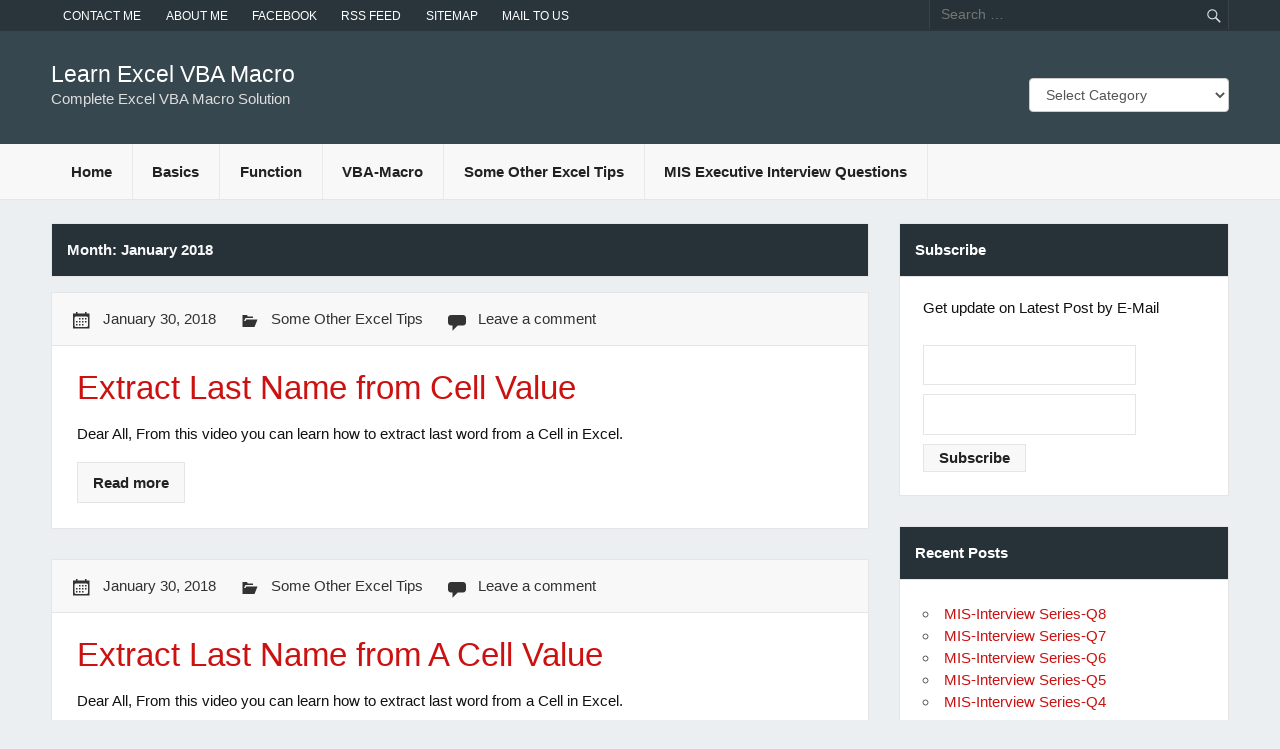

--- FILE ---
content_type: text/html; charset=UTF-8
request_url: http://www.learn-excel-vba-macro.com/2018/01/
body_size: 7796
content:
<!DOCTYPE html><html lang="en" prefix="og: http://ogp.me/ns#"><head><meta charset="UTF-8" /><meta name="viewport" content="width=device-width, initial-scale=1"><link rel="profile" href="http://gmpg.org/xfn/11" /><meta name="dailymotion-domain-verification" content="dmanxc1wgnmn9ofcp" /><link type="text/css" media="all" href="http://www.learn-excel-vba-macro.com/wp-content/cache/autoptimize/css/autoptimize_1bcd8aea9f606288e7e07fd94fe9e5c3.css" rel="stylesheet" /><title>January 2018 - Learn Excel VBA Macro</title><meta name="robots" content="noindex,follow"/><link rel="canonical" href="http://www.learn-excel-vba-macro.com/2018/01/" /><meta property="og:locale" content="en_US" /><meta property="og:type" content="object" /><meta property="og:title" content="January 2018 - Learn Excel VBA Macro" /><meta property="og:url" content="http://www.learn-excel-vba-macro.com/2018/01/" /><meta property="og:site_name" content="Learn Excel VBA Macro" /><meta property="og:image" content="http://www.learn-excel-vba-macro.com/wp-content/uploads/2017/11/Excel-Logo.png" /><meta name="twitter:card" content="summary" /><meta name="twitter:title" content="January 2018 - Learn Excel VBA Macro" /><meta name="twitter:image" content="http://www.learn-excel-vba-macro.com/wp-content/uploads/2017/11/Excel-Logo.png" /> <script type='application/ld+json'>{"@context":"http:\/\/schema.org","@type":"WebSite","@id":"#website","url":"http:\/\/www.learn-excel-vba-macro.com\/","name":"Learn Excel VBA Macro","potentialAction":{"@type":"SearchAction","target":"http:\/\/www.learn-excel-vba-macro.com\/?s={search_term_string}","query-input":"required name=search_term_string"}}</script> <link rel='dns-prefetch' href='//s0.wp.com' /><link rel='dns-prefetch' href='//s.w.org' /><link rel="alternate" type="application/rss+xml" title="Learn Excel VBA Macro &raquo; Feed" href="http://www.learn-excel-vba-macro.com/feed/" /><link rel="alternate" type="application/rss+xml" title="Learn Excel VBA Macro &raquo; Comments Feed" href="http://www.learn-excel-vba-macro.com/comments/feed/" /> <script type="text/javascript">window._wpemojiSettings = {"baseUrl":"https:\/\/s.w.org\/images\/core\/emoji\/11\/72x72\/","ext":".png","svgUrl":"https:\/\/s.w.org\/images\/core\/emoji\/11\/svg\/","svgExt":".svg","source":{"concatemoji":"http:\/\/www.learn-excel-vba-macro.com\/wp-includes\/js\/wp-emoji-release.min.js?ver=4.9.22"}};
			!function(e,a,t){var n,r,o,i=a.createElement("canvas"),p=i.getContext&&i.getContext("2d");function s(e,t){var a=String.fromCharCode;p.clearRect(0,0,i.width,i.height),p.fillText(a.apply(this,e),0,0);e=i.toDataURL();return p.clearRect(0,0,i.width,i.height),p.fillText(a.apply(this,t),0,0),e===i.toDataURL()}function c(e){var t=a.createElement("script");t.src=e,t.defer=t.type="text/javascript",a.getElementsByTagName("head")[0].appendChild(t)}for(o=Array("flag","emoji"),t.supports={everything:!0,everythingExceptFlag:!0},r=0;r<o.length;r++)t.supports[o[r]]=function(e){if(!p||!p.fillText)return!1;switch(p.textBaseline="top",p.font="600 32px Arial",e){case"flag":return s([55356,56826,55356,56819],[55356,56826,8203,55356,56819])?!1:!s([55356,57332,56128,56423,56128,56418,56128,56421,56128,56430,56128,56423,56128,56447],[55356,57332,8203,56128,56423,8203,56128,56418,8203,56128,56421,8203,56128,56430,8203,56128,56423,8203,56128,56447]);case"emoji":return!s([55358,56760,9792,65039],[55358,56760,8203,9792,65039])}return!1}(o[r]),t.supports.everything=t.supports.everything&&t.supports[o[r]],"flag"!==o[r]&&(t.supports.everythingExceptFlag=t.supports.everythingExceptFlag&&t.supports[o[r]]);t.supports.everythingExceptFlag=t.supports.everythingExceptFlag&&!t.supports.flag,t.DOMReady=!1,t.readyCallback=function(){t.DOMReady=!0},t.supports.everything||(n=function(){t.readyCallback()},a.addEventListener?(a.addEventListener("DOMContentLoaded",n,!1),e.addEventListener("load",n,!1)):(e.attachEvent("onload",n),a.attachEvent("onreadystatechange",function(){"complete"===a.readyState&&t.readyCallback()})),(n=t.source||{}).concatemoji?c(n.concatemoji):n.wpemoji&&n.twemoji&&(c(n.twemoji),c(n.wpemoji)))}(window,document,window._wpemojiSettings);</script> <script type='text/javascript' async='async' src='http://www.learn-excel-vba-macro.com/wp-includes/js/jquery/jquery.js?ver=1.12.4'></script> <script type='text/javascript'>var es_data = {"messages":{"es_empty_email_notice":"Please enter email address","es_rate_limit_notice":"You need to wait for sometime before subscribing again","es_single_optin_success_message":"Successfully Subscribed.","es_email_exists_notice":"Email Address already exists!","es_unexpected_error_notice":"Oops.. Unexpected error occurred.","es_invalid_email_notice":"Invalid email address","es_try_later_notice":"Please try after some time"},"es_ajax_url":"http:\/\/www.learn-excel-vba-macro.com\/wp-admin\/admin-ajax.php"};</script> <script type='text/javascript'>var dukan_navigation_params = {"menuTitle":"Menu"};</script> <!--[if lt IE 9]> <script type='text/javascript' async='async' src='http://www.learn-excel-vba-macro.com/wp-content/themes/dukan-lite/js/html5shiv.js?ver=3.7.2'></script> <![endif]--><link rel='https://api.w.org/' href='http://www.learn-excel-vba-macro.com/wp-json/' /><link rel="EditURI" type="application/rsd+xml" title="RSD" href="http://www.learn-excel-vba-macro.com/xmlrpc.php?rsd" /><link rel="wlwmanifest" type="application/wlwmanifest+xml" href="http://www.learn-excel-vba-macro.com/wp-includes/wlwmanifest.xml" /><meta name="generator" content="WordPress 4.9.22" /><link rel='dns-prefetch' href='//v0.wordpress.com'/><link rel='dns-prefetch' href='//i0.wp.com'/><link rel='dns-prefetch' href='//i1.wp.com'/><link rel='dns-prefetch' href='//i2.wp.com'/></head><body class="archive date custom-background"><div id="wrapper" class="hfeed"><div id="header-wrap"><div id="topheader-wrap"><div id="topheader" class="container clearfix"><div id="header-search"><form role="search" method="get" class="search-form" action="http://www.learn-excel-vba-macro.com/"> <label> <span class="screen-reader-text">Search for:</span> <input type="search" class="search-field" placeholder="Search &hellip;" value="" name="s"> </label> <button type="submit" class="search-submit"> <span class="genericon-search"></span> </button></form></div><nav id="topnav" class="clearfix" role="navigation"><ul id="topnav-menu" class="menu"><li id="menu-item-67" class="menu-item menu-item-type-post_type menu-item-object-page menu-item-67"><a href="http://www.learn-excel-vba-macro.com/contact/">Contact Me</a></li><li id="menu-item-68" class="menu-item menu-item-type-post_type menu-item-object-page menu-item-68"><a href="http://www.learn-excel-vba-macro.com/about/">About Me</a></li><li id="menu-item-108" class="menu-item menu-item-type-custom menu-item-object-custom menu-item-108"><a href="https://www.facebook.com/Learn-Excel-VBA-Macro-351902648563448/">Facebook</a></li><li id="menu-item-70" class="menu-item menu-item-type-custom menu-item-object-custom menu-item-70"><a href="http://www.learn-excel-vba-macro.com/sitemap_index.xml">RSS Feed</a></li><li id="menu-item-69" class="menu-item menu-item-type-custom menu-item-object-custom menu-item-69"><a href="http://www.learn-excel-vba-macro.com/sitemap.xml">Sitemap</a></li><li id="menu-item-967" class="menu-item menu-item-type-post_type menu-item-object-page menu-item-967"><a href="http://www.learn-excel-vba-macro.com/mail-to-us/">Mail to US</a></li></ul></nav></div></div><header id="header" class="container clearfix" role="banner"><div id="logo"> <a href="http://www.learn-excel-vba-macro.com/" title="Learn Excel VBA Macro" rel="home"><h1 class="site-title">Learn Excel VBA Macro</h1> </a><h2 class="site-description">Complete Excel VBA Macro Solution</h2></div><div id="header-content" class="clearfix"><div id="dukan_banner" class="clearfix"><aside id="categories-3" class="widget_categories"><div class="widget_topheader">&nbsp;</div><form action="http://www.learn-excel-vba-macro.com" method="get"><label class="screen-reader-text" for="cat">&nbsp;</label><select  name='cat' id='cat' class='postform' ><option value='-1'>Select Category</option><option class="level-0" value="6">Basic</option><option class="level-0" value="81">EXCEL VBA TIPS</option><option class="level-0" value="7">Function</option><option class="level-1" value="10">&nbsp;&nbsp;&nbsp;Date and Time</option><option class="level-1" value="8">&nbsp;&nbsp;&nbsp;Logical</option><option class="level-1" value="11">&nbsp;&nbsp;&nbsp;LOOKUP &amp; Reference</option><option class="level-1" value="12">&nbsp;&nbsp;&nbsp;MATHS</option><option class="level-1" value="9">&nbsp;&nbsp;&nbsp;Text</option><option class="level-0" value="90">MIS</option><option class="level-0" value="87">MIS Interview Questions</option><option class="level-0" value="43">Some Other Excel Tips</option><option class="level-0" value="1">Uncategorized</option><option class="level-0" value="15">VBA/Macro</option><option class="level-1" value="16">&nbsp;&nbsp;&nbsp;VBA</option> </select></form> <script type='text/javascript'>(function() {
	var dropdown = document.getElementById( "cat" );
	function onCatChange() {
		if ( dropdown.options[ dropdown.selectedIndex ].value > 0 ) {
			dropdown.parentNode.submit();
		}
	}
	dropdown.onchange = onCatChange;
})();</script> </aside></div></div></header></div><div id="mainnav-wrap"><nav id="mainnav" class="container clearfix" role="navigation"><ul id="mainnav-menu" class="menu"><li id="menu-item-15" class="menu-item menu-item-type-custom menu-item-object-custom menu-item-home menu-item-15"><a href="http://www.learn-excel-vba-macro.com">Home</a></li><li id="menu-item-181" class="menu-item menu-item-type-post_type menu-item-object-page menu-item-181"><a href="http://www.learn-excel-vba-macro.com/basics/">Basics</a></li><li id="menu-item-166" class="menu-item menu-item-type-post_type menu-item-object-page menu-item-has-children menu-item-166"><a href="http://www.learn-excel-vba-macro.com/function/">Function</a><ul class="sub-menu"><li id="menu-item-167" class="menu-item menu-item-type-post_type menu-item-object-page menu-item-167"><a href="http://www.learn-excel-vba-macro.com/function/information/">Information</a></li><li id="menu-item-168" class="menu-item menu-item-type-post_type menu-item-object-page menu-item-168"><a href="http://www.learn-excel-vba-macro.com/function/date-and-time/">date-and-time</a></li><li id="menu-item-169" class="menu-item menu-item-type-post_type menu-item-object-page menu-item-169"><a href="http://www.learn-excel-vba-macro.com/function/lookup-reference/">lookup-reference</a></li><li id="menu-item-171" class="menu-item menu-item-type-post_type menu-item-object-page menu-item-171"><a href="http://www.learn-excel-vba-macro.com/function/statistical/">Statistical</a></li><li id="menu-item-172" class="menu-item menu-item-type-post_type menu-item-object-page menu-item-172"><a href="http://www.learn-excel-vba-macro.com/function/maths/">Maths</a></li><li id="menu-item-173" class="menu-item menu-item-type-post_type menu-item-object-page menu-item-173"><a href="http://www.learn-excel-vba-macro.com/function/logical/">Logical</a></li><li id="menu-item-174" class="menu-item menu-item-type-post_type menu-item-object-page menu-item-174"><a href="http://www.learn-excel-vba-macro.com/function/text/">Text Function</a></li></ul></li><li id="menu-item-164" class="menu-item menu-item-type-post_type menu-item-object-page menu-item-has-children menu-item-164"><a href="http://www.learn-excel-vba-macro.com/vba-macro/">VBA-Macro</a><ul class="sub-menu"><li id="menu-item-768" class="menu-item menu-item-type-post_type menu-item-object-page menu-item-768"><a href="http://www.learn-excel-vba-macro.com/vba-function/">VBA Function</a></li><li id="menu-item-776" class="menu-item menu-item-type-post_type menu-item-object-page menu-item-776"><a href="http://www.learn-excel-vba-macro.com/vba-tips/">VBA TIPS</a></li><li id="menu-item-1111" class="menu-item menu-item-type-post_type menu-item-object-page menu-item-1111"><a href="http://www.learn-excel-vba-macro.com/vba-macro/activex-controls/">ActiveX Controls</a></li></ul></li><li id="menu-item-1058" class="menu-item menu-item-type-post_type menu-item-object-page menu-item-has-children menu-item-1058"><a href="http://www.learn-excel-vba-macro.com/some-other-excel-tips/">Some Other Excel Tips</a><ul class="sub-menu"><li id="menu-item-1077" class="menu-item menu-item-type-post_type menu-item-object-page menu-item-1077"><a href="http://www.learn-excel-vba-macro.com/some-other-excel-tips/pivot-table-help-page/">Pivot Table Help Page</a></li><li id="menu-item-1078" class="menu-item menu-item-type-post_type menu-item-object-page menu-item-1078"><a href="http://www.learn-excel-vba-macro.com/some-other-excel-tips/print-help-page/">Print Help Page</a></li><li id="menu-item-1102" class="menu-item menu-item-type-post_type menu-item-object-page menu-item-1102"><a href="http://www.learn-excel-vba-macro.com/some-other-excel-tips/data-validation-in-excel/">Data Validation In Excel</a></li><li id="menu-item-1152" class="menu-item menu-item-type-post_type menu-item-object-page menu-item-1152"><a href="http://www.learn-excel-vba-macro.com/some-other-excel-tips/excel-shortcuts/">Excel Shortcuts</a></li><li id="menu-item-1335" class="menu-item menu-item-type-post_type menu-item-object-page menu-item-1335"><a href="http://www.learn-excel-vba-macro.com/more-excel-tips/">More Excel Tips</a></li></ul></li><li id="menu-item-1597" class="menu-item menu-item-type-post_type menu-item-object-page menu-item-1597"><a href="http://www.learn-excel-vba-macro.com/excel-test-paper-answer/">MIS Executive Interview Questions</a></li></ul></nav></div><div id="wrap" class="container clearfix"><section id="content" class="primary" role="main"><header class="page-header"><h2 class="archive-title">Month: January 2018</h2></header><article id="post-1170" class="archive-post clearfix post-1170 post type-post status-publish format-standard hentry category-some-other-excel-tips tag-advance-excel-formula tag-excel-class tag-excel-formula tag-excel-function tag-extract-last-name tag-how-to-print-in-excel tag-len-function tag-text-function tag-use-of-excel-function"><div class="postmeta-wrap clearfix"> <a href="http://www.learn-excel-vba-macro.com/some-other-excel-tips/extract-last-name-from-cell-value/" rel="bookmark"> </a><div class="postmeta"> <span class="meta-date"> <a href="http://www.learn-excel-vba-macro.com/some-other-excel-tips/extract-last-name-from-cell-value/" title="9:37 am" rel="bookmark"><time class="entry-date published date updated" datetime="2018-01-30T09:37:39+00:00">January 30, 2018</time></a> </span> <span class="meta-category"> <a href="http://www.learn-excel-vba-macro.com/category/some-other-excel-tips/" rel="category tag">Some Other Excel Tips</a> </span> <span class="meta-comments"> <a href="http://www.learn-excel-vba-macro.com/some-other-excel-tips/extract-last-name-from-cell-value/#respond">Leave a comment</a> </span></div></div><div class="post-content"><h2 class="post-title entry-title"> <a href="http://www.learn-excel-vba-macro.com/some-other-excel-tips/extract-last-name-from-cell-value/" rel="bookmark"> <span>Extract Last Name from Cell Value</span> </a></h2><div class="entry clearfix"><p>Dear All, From this video you can learn how to extract last word from a Cell in Excel. &nbsp;</p> <a href="http://www.learn-excel-vba-macro.com/some-other-excel-tips/extract-last-name-from-cell-value/" class="more-link">Read more</a></div></div></article><article id="post-1166" class="archive-post clearfix post-1166 post type-post status-publish format-standard hentry category-some-other-excel-tips tag-advance-excel-formula tag-edate-function-in-excel tag-excel-class tag-excel-formula tag-excel-function tag-extract-last-name tag-last-name-from-cell tag-make-folder-with-excel-vba tag-use-len-function-in-excel-vba tag-use-of-excel-function tag-vba-macro-function"><div class="postmeta-wrap clearfix"> <a href="http://www.learn-excel-vba-macro.com/some-other-excel-tips/extract-last-name-from-a-cell-value/" rel="bookmark"> </a><div class="postmeta"> <span class="meta-date"> <a href="http://www.learn-excel-vba-macro.com/some-other-excel-tips/extract-last-name-from-a-cell-value/" title="9:29 am" rel="bookmark"><time class="entry-date published date updated" datetime="2018-01-30T09:29:11+00:00">January 30, 2018</time></a> </span> <span class="meta-category"> <a href="http://www.learn-excel-vba-macro.com/category/some-other-excel-tips/" rel="category tag">Some Other Excel Tips</a> </span> <span class="meta-comments"> <a href="http://www.learn-excel-vba-macro.com/some-other-excel-tips/extract-last-name-from-a-cell-value/#respond">Leave a comment</a> </span></div></div><div class="post-content"><h2 class="post-title entry-title"> <a href="http://www.learn-excel-vba-macro.com/some-other-excel-tips/extract-last-name-from-a-cell-value/" rel="bookmark"> <span>Extract Last Name from A Cell Value</span> </a></h2><div class="entry clearfix"><p>Dear All, From this video you can learn how to extract last word from a Cell in Excel. &nbsp; &nbsp;</p> <a href="http://www.learn-excel-vba-macro.com/some-other-excel-tips/extract-last-name-from-a-cell-value/" class="more-link">Read more</a></div></div></article><article id="post-1119" class="archive-post clearfix post-1119 post type-post status-publish format-standard hentry category-vbamacro tag-advance-excel-formula tag-excel-class tag-excel-formula tag-excel-macro tag-excel-vba tag-left-function-in-excel-vba tag-len-function tag-macro tag-use-len-function-in-excel-vba tag-use-of-excel-function tag-vba-macro tag-vba-macro-function"><div class="postmeta-wrap clearfix"> <a href="http://www.learn-excel-vba-macro.com/vbamacro/use-of-len-function-in-excel-vba-macro/" rel="bookmark"> </a><div class="postmeta"> <span class="meta-date"> <a href="http://www.learn-excel-vba-macro.com/vbamacro/use-of-len-function-in-excel-vba-macro/" title="11:56 am" rel="bookmark"><time class="entry-date published date updated" datetime="2018-01-26T11:56:10+00:00">January 26, 2018</time></a> </span> <span class="meta-category"> <a href="http://www.learn-excel-vba-macro.com/category/vbamacro/" rel="category tag">VBA/Macro</a> </span> <span class="meta-comments"> <a href="http://www.learn-excel-vba-macro.com/vbamacro/use-of-len-function-in-excel-vba-macro/#respond">Leave a comment</a> </span></div></div><div class="post-content"><h2 class="post-title entry-title"> <a href="http://www.learn-excel-vba-macro.com/vbamacro/use-of-len-function-in-excel-vba-macro/" rel="bookmark"> <span>Use of Len Function in Excel Vba Macro</span> </a></h2><div class="entry clearfix"><p>LEN In excel vba we use LEN Function to count number of character is used in any supplied string and we store it at supplied variable. &nbsp; Excel vba में हम Len Function का प्रयोग किसी String या Cell में मौजूद value का length जानने के लिए करते है कि यहाँ कितने character use हुआ है और उसे हम एक variable पर store करते है. &nbsp; Example 1:- Sub LEN1() Dim LN As Integer LN = Len(&#8220;COMPUTER&#8221;) End Sub In [&#8230;]</p> <a href="http://www.learn-excel-vba-macro.com/vbamacro/use-of-len-function-in-excel-vba-macro/" class="more-link">Read more</a></div></div></article><article id="post-1090" class="archive-post clearfix post-1090 post type-post status-publish format-standard hentry category-some-other-excel-tips tag-advance-excel-formula tag-excel-class tag-excel-formula tag-excel-function tag-excel-macro tag-excel-vba tag-first-page-print-in-excel tag-how-to-print-in-excel tag-page-print-in-excel tag-print-in-excel tag-use-of-excel-function tag-vba-macro-function"><div class="postmeta-wrap clearfix"> <a href="http://www.learn-excel-vba-macro.com/some-other-excel-tips/how-to-print-in-excel-1/" rel="bookmark"> </a><div class="postmeta"> <span class="meta-date"> <a href="http://www.learn-excel-vba-macro.com/some-other-excel-tips/how-to-print-in-excel-1/" title="1:13 pm" rel="bookmark"><time class="entry-date published date updated" datetime="2018-01-25T13:13:56+00:00">January 25, 2018</time></a> </span> <span class="meta-category"> <a href="http://www.learn-excel-vba-macro.com/category/some-other-excel-tips/" rel="category tag">Some Other Excel Tips</a> </span> <span class="meta-comments"> <a href="http://www.learn-excel-vba-macro.com/some-other-excel-tips/how-to-print-in-excel-1/#respond">Leave a comment</a> </span></div></div><div class="post-content"><h2 class="post-title entry-title"> <a href="http://www.learn-excel-vba-macro.com/some-other-excel-tips/how-to-print-in-excel-1/" rel="bookmark"> <span>How To Print In Excel-1</span> </a></h2><div class="entry clearfix"><p>How To Print In Excel &nbsp; Dear All, From this video you can learn how to print in excel. &nbsp;</p> <a href="http://www.learn-excel-vba-macro.com/some-other-excel-tips/how-to-print-in-excel-1/" class="more-link">Read more</a></div></div></article><article id="post-1086" class="archive-post clearfix post-1086 post type-post status-publish format-standard hentry category-uncategorized"><div class="postmeta-wrap clearfix"> <a href="http://www.learn-excel-vba-macro.com/uncategorized/how-to-print-in-excel/" rel="bookmark"> </a><div class="postmeta"> <span class="meta-date"> <a href="http://www.learn-excel-vba-macro.com/uncategorized/how-to-print-in-excel/" title="1:05 pm" rel="bookmark"><time class="entry-date published date updated" datetime="2018-01-25T13:05:47+00:00">January 25, 2018</time></a> </span> <span class="meta-category"> <a href="http://www.learn-excel-vba-macro.com/category/uncategorized/" rel="category tag">Uncategorized</a> </span> <span class="meta-comments"> <a href="http://www.learn-excel-vba-macro.com/uncategorized/how-to-print-in-excel/#respond">Leave a comment</a> </span></div></div><div class="post-content"><h2 class="post-title entry-title"> <a href="http://www.learn-excel-vba-macro.com/uncategorized/how-to-print-in-excel/" rel="bookmark"> <span>How To Print In Excel</span> </a></h2><div class="entry clearfix"><p>How To Print In Excel &nbsp; Dear All, From this video you can learn how to print in excel. &nbsp;</p> <a href="http://www.learn-excel-vba-macro.com/uncategorized/how-to-print-in-excel/" class="more-link">Read more</a></div></div></article><article id="post-1034" class="archive-post clearfix post-1034 post type-post status-publish format-standard hentry category-vbamacro tag-advance-excel-formula tag-excel-formula tag-excel-function tag-excel-macro tag-excel-vba tag-make-folder-with-excel-vba tag-mkdir-function-in-excel-vba tag-mkdir-function-- tag-text-function tag-use-of-excel-function tag-71"><div class="postmeta-wrap clearfix"> <a href="http://www.learn-excel-vba-macro.com/vbamacro/use-of-mkdir-function-in-excel-vba/" rel="bookmark"> </a><div class="postmeta"> <span class="meta-date"> <a href="http://www.learn-excel-vba-macro.com/vbamacro/use-of-mkdir-function-in-excel-vba/" title="10:59 pm" rel="bookmark"><time class="entry-date published date updated" datetime="2018-01-12T22:59:24+00:00">January 12, 2018</time></a> </span> <span class="meta-category"> <a href="http://www.learn-excel-vba-macro.com/category/vbamacro/" rel="category tag">VBA/Macro</a> </span> <span class="meta-comments"> <a href="http://www.learn-excel-vba-macro.com/vbamacro/use-of-mkdir-function-in-excel-vba/#comments">2 comments</a> </span></div></div><div class="post-content"><h2 class="post-title entry-title"> <a href="http://www.learn-excel-vba-macro.com/vbamacro/use-of-mkdir-function-in-excel-vba/" rel="bookmark"> <span>use of MKDIR Function in Excel Vba</span> </a></h2><div class="entry clearfix"><p>MKDIR &nbsp; In excel vba we use MKDIR vba function to create folder. MKDIR Function का उपयोग हम excel vba में folder बनाने के लिए करते है. I have to make a folder in D Drive which name will be computer. For this we have type code हमें D drive में एक फोल्डर बनाना है जिसका नाम COMPUTER होगा. इसके लिए हमें यह कोड लिखना होगा. Sub MakeFolder() MkDir &#8220;D:\COMPUTER&#8221; End Sub This Code will make folder in D Drive. यह [&#8230;]</p> <a href="http://www.learn-excel-vba-macro.com/vbamacro/use-of-mkdir-function-in-excel-vba/" class="more-link">Read more</a></div></div></article></section><section id="sidebar" class="secondary clearfix" role="complementary"><aside id="email-subscribers-form-3" class="widget widget_email-subscribers-form"><h3 class="widgettitle"><span>Subscribe</span></h3><div class="emaillist"><form action="#" method="post" class="es_subscription_form es_shortcode_form" id="es_subscription_form_1769733013" data-source="ig-es"><div class="es_caption">Get update on Latest Post by E-Mail</div><div class="es-field-wrap"><label><br/><input type="text" name="name" class="ig_es_form_field_name"  placeholder="" value="" /></label></div><div class="es-field-wrap"><label><input class="es_required_field es_txt_email ig_es_form_field_email" type="email" name="email" value="" placeholder="" required/></label></div> <input type="hidden" name="lists[]" value="1" /> <input type="hidden" name="form_id" value="2" /> <input type="hidden" name="es_email_page" value="1034"/> <input type="hidden" name="es_email_page_url" value="http://www.learn-excel-vba-macro.com/vbamacro/use-of-mkdir-function-in-excel-vba/"/> <input type="hidden" name="status" value="Unconfirmed"/> <input type="hidden" name="es-subscribe" id="es-subscribe" value="b4233e2dc9"/> <label style="position:absolute;top:-99999px;left:-99999px;z-index:-99;"><input type="email" name="es_hp_email" class="es_required_field" tabindex="-1" autocomplete="-1" value=""/></label> <input type="submit" name="submit" class="es_subscription_form_submit es_submit_button es_textbox_button" id="es_subscription_form_submit_1769733013" value="Subscribe"/> <span class="es_spinner_image" id="spinner-image"><img src="http://www.learn-excel-vba-macro.com/wp-content/plugins/email-subscribers/lite/public/images/spinner.gif"/></span></form><span class="es_subscription_message" id="es_subscription_message_1769733013"></span></div></aside><aside id="recent-posts-2" class="widget widget_recent_entries"><h3 class="widgettitle"><span>Recent Posts</span></h3><ul><li> <a href="http://www.learn-excel-vba-macro.com/mis-interview-questions/mis-interview-series-q8/">MIS-Interview Series-Q8</a></li><li> <a href="http://www.learn-excel-vba-macro.com/uncategorized/mis-interview-series-q7/">MIS-Interview Series-Q7</a></li><li> <a href="http://www.learn-excel-vba-macro.com/mis-interview-questions/mis-interview-series-q6/">MIS-Interview Series-Q6</a></li><li> <a href="http://www.learn-excel-vba-macro.com/mis-interview-questions/mis-interview-series-q5/">MIS-Interview Series-Q5</a></li><li> <a href="http://www.learn-excel-vba-macro.com/mis-interview-questions/mis-interview-series-q4/">MIS-Interview Series-Q4</a></li></ul></aside><aside id="categories-4" class="widget widget_categories"><h3 class="widgettitle"><span>Categories</span></h3><ul><li class="cat-item cat-item-6"><a href="http://www.learn-excel-vba-macro.com/category/basic/" >Basic</a> (5)</li><li class="cat-item cat-item-81"><a href="http://www.learn-excel-vba-macro.com/category/excel-vba-tips/" >EXCEL VBA TIPS</a> (2)</li><li class="cat-item cat-item-7"><a href="http://www.learn-excel-vba-macro.com/category/function/" >Function</a> (16)<ul class='children'><li class="cat-item cat-item-10"><a href="http://www.learn-excel-vba-macro.com/category/function/date-and-time/" >Date and Time</a> (2)</li><li class="cat-item cat-item-8"><a href="http://www.learn-excel-vba-macro.com/category/function/logical/" >Logical</a> (2)</li><li class="cat-item cat-item-11"><a href="http://www.learn-excel-vba-macro.com/category/function/lookup-reference/" >LOOKUP &amp; Reference</a> (5)</li><li class="cat-item cat-item-12"><a href="http://www.learn-excel-vba-macro.com/category/function/maths/" >MATHS</a> (1)</li><li class="cat-item cat-item-9"><a href="http://www.learn-excel-vba-macro.com/category/function/text/" >Text</a> (6)</li></ul></li><li class="cat-item cat-item-90"><a href="http://www.learn-excel-vba-macro.com/category/mis/" >MIS</a> (2)</li><li class="cat-item cat-item-87"><a href="http://www.learn-excel-vba-macro.com/category/mis-interview-questions/" >MIS Interview Questions</a> (6)</li><li class="cat-item cat-item-43"><a href="http://www.learn-excel-vba-macro.com/category/some-other-excel-tips/" title="For Some Different Excel Tips Page">Some Other Excel Tips</a> (8)</li><li class="cat-item cat-item-1"><a href="http://www.learn-excel-vba-macro.com/category/uncategorized/" >Uncategorized</a> (8)</li><li class="cat-item cat-item-15"><a href="http://www.learn-excel-vba-macro.com/category/vbamacro/" >VBA/Macro</a> (9)<ul class='children'><li class="cat-item cat-item-16"><a href="http://www.learn-excel-vba-macro.com/category/vbamacro/vba/" >VBA</a> (2)</li></ul></li></ul></aside><aside id="archives-2" class="widget widget_archive"><h3 class="widgettitle"><span>Archives</span></h3><ul><li><a href='http://www.learn-excel-vba-macro.com/2022/01/'>January 2022</a>&nbsp;(3)</li><li><a href='http://www.learn-excel-vba-macro.com/2021/09/'>September 2021</a>&nbsp;(2)</li><li><a href='http://www.learn-excel-vba-macro.com/2021/05/'>May 2021</a>&nbsp;(1)</li><li><a href='http://www.learn-excel-vba-macro.com/2020/10/'>October 2020</a>&nbsp;(1)</li><li><a href='http://www.learn-excel-vba-macro.com/2020/09/'>September 2020</a>&nbsp;(2)</li><li><a href='http://www.learn-excel-vba-macro.com/2020/06/'>June 2020</a>&nbsp;(3)</li><li><a href='http://www.learn-excel-vba-macro.com/2020/05/'>May 2020</a>&nbsp;(1)</li><li><a href='http://www.learn-excel-vba-macro.com/2020/04/'>April 2020</a>&nbsp;(1)</li><li><a href='http://www.learn-excel-vba-macro.com/2020/03/'>March 2020</a>&nbsp;(1)</li><li><a href='http://www.learn-excel-vba-macro.com/2019/04/'>April 2019</a>&nbsp;(1)</li><li><a href='http://www.learn-excel-vba-macro.com/2018/12/'>December 2018</a>&nbsp;(1)</li><li><a href='http://www.learn-excel-vba-macro.com/2018/11/'>November 2018</a>&nbsp;(1)</li><li><a href='http://www.learn-excel-vba-macro.com/2018/10/'>October 2018</a>&nbsp;(1)</li><li><a href='http://www.learn-excel-vba-macro.com/2018/09/'>September 2018</a>&nbsp;(1)</li><li><a href='http://www.learn-excel-vba-macro.com/2018/08/'>August 2018</a>&nbsp;(2)</li><li><a href='http://www.learn-excel-vba-macro.com/2018/07/'>July 2018</a>&nbsp;(1)</li><li><a href='http://www.learn-excel-vba-macro.com/2018/03/'>March 2018</a>&nbsp;(3)</li><li><a href='http://www.learn-excel-vba-macro.com/2018/02/'>February 2018</a>&nbsp;(4)</li><li><a href='http://www.learn-excel-vba-macro.com/2018/01/'>January 2018</a>&nbsp;(6)</li><li><a href='http://www.learn-excel-vba-macro.com/2017/12/'>December 2017</a>&nbsp;(6)</li><li><a href='http://www.learn-excel-vba-macro.com/2017/10/'>October 2017</a>&nbsp;(2)</li><li><a href='http://www.learn-excel-vba-macro.com/2017/08/'>August 2017</a>&nbsp;(4)</li></ul></aside></section></div><div id="footer-bg"><div id="footer-wrap"><footer id="footer" class="container clearfix" role="contentinfo"><div id="footer-social-icons" class="social-icons-wrap clearfix"><p class="social-icons-hint"> Please go to Appearance &#8594; Menus and create a new custom menu with custom links to all your social networks. Then click on "Manage Locations" tab and assign your created menu to the "Social Icons" location.</p></div><div id="footer-text"><span class="credit-link"> Powered by <a href="http://odude.com/themes/dukan/" title="ODude.com"> Dukan Theme</a></span></div></footer></div></div></div><!--[if lte IE 8]><link rel='stylesheet' id='jetpack-carousel-ie8fix-css'  href='http://www.learn-excel-vba-macro.com/wp-content/plugins/jetpack/modules/carousel/jetpack-carousel-ie8fix.css?ver=20121024' type='text/css' media='all' /> <![endif]--> <script type='text/javascript' async='async' src='https://s0.wp.com/wp-content/js/devicepx-jetpack.js?ver=202605'></script> <script type='text/javascript'>var jetpackCarouselStrings = {"widths":[370,700,1000,1200,1400,2000],"is_logged_in":"","lang":"en","ajaxurl":"http:\/\/www.learn-excel-vba-macro.com\/wp-admin\/admin-ajax.php","nonce":"b0176a8fba","display_exif":"1","display_geo":"1","single_image_gallery":"1","single_image_gallery_media_file":"","background_color":"black","comment":"Comment","post_comment":"Post Comment","write_comment":"Write a Comment...","loading_comments":"Loading Comments...","download_original":"View full size <span class=\"photo-size\">{0}<span class=\"photo-size-times\">\u00d7<\/span>{1}<\/span>","no_comment_text":"Please be sure to submit some text with your comment.","no_comment_email":"Please provide an email address to comment.","no_comment_author":"Please provide your name to comment.","comment_post_error":"Sorry, but there was an error posting your comment. Please try again later.","comment_approved":"Your comment was approved.","comment_unapproved":"Your comment is in moderation.","camera":"Camera","aperture":"Aperture","shutter_speed":"Shutter Speed","focal_length":"Focal Length","copyright":"Copyright","comment_registration":"0","require_name_email":"1","login_url":"http:\/\/www.learn-excel-vba-macro.com\/wp-login.php?redirect_to=http%3A%2F%2Fwww.learn-excel-vba-macro.com%2Fvbamacro%2Fuse-of-len-function-in-excel-vba-macro%2F","blog_id":"1","meta_data":["camera","aperture","shutter_speed","focal_length","copyright"],"local_comments_commenting_as":"<fieldset><label for=\"email\">Email (Required)<\/label> <input type=\"text\" name=\"email\" class=\"jp-carousel-comment-form-field jp-carousel-comment-form-text-field\" id=\"jp-carousel-comment-form-email-field\" \/><\/fieldset><fieldset><label for=\"author\">Name (Required)<\/label> <input type=\"text\" name=\"author\" class=\"jp-carousel-comment-form-field jp-carousel-comment-form-text-field\" id=\"jp-carousel-comment-form-author-field\" \/><\/fieldset><fieldset><label for=\"url\">Website<\/label> <input type=\"text\" name=\"url\" class=\"jp-carousel-comment-form-field jp-carousel-comment-form-text-field\" id=\"jp-carousel-comment-form-url-field\" \/><\/fieldset>"};</script> <script type='text/javascript' src='https://stats.wp.com/e-202605.js' async defer></script> <script type='text/javascript'>_stq = window._stq || [];
	_stq.push([ 'view', {v:'ext',j:'1:5.6.1',blog:'133015227',post:'0',tz:'5.5',srv:'www.learn-excel-vba-macro.com'} ]);
	_stq.push([ 'clickTrackerInit', '133015227', '0' ]);</script> <script type="text/javascript"  async='async' src="http://www.learn-excel-vba-macro.com/wp-content/cache/autoptimize/js/autoptimize_4c2cc34d654723ce32a3797c919a7ebd.js"></script></body></html>

--- FILE ---
content_type: text/javascript
request_url: http://www.learn-excel-vba-macro.com/wp-content/cache/autoptimize/js/autoptimize_4c2cc34d654723ce32a3797c919a7ebd.js
body_size: 17663
content:
/*! jQuery Migrate v1.4.1 | (c) jQuery Foundation and other contributors | jquery.org/license */
"undefined"==typeof jQuery.migrateMute&&(jQuery.migrateMute=!0),function(a,b,c){function d(c){var d=b.console;f[c]||(f[c]=!0,a.migrateWarnings.push(c),d&&d.warn&&!a.migrateMute&&(d.warn("JQMIGRATE: "+c),a.migrateTrace&&d.trace&&d.trace()))}function e(b,c,e,f){if(Object.defineProperty)try{return void Object.defineProperty(b,c,{configurable:!0,enumerable:!0,get:function(){return d(f),e},set:function(a){d(f),e=a}})}catch(g){}a._definePropertyBroken=!0,b[c]=e}a.migrateVersion="1.4.1";var f={};a.migrateWarnings=[],b.console&&b.console.log&&b.console.log("JQMIGRATE: Migrate is installed"+(a.migrateMute?"":" with logging active")+", version "+a.migrateVersion),a.migrateTrace===c&&(a.migrateTrace=!0),a.migrateReset=function(){f={},a.migrateWarnings.length=0},"BackCompat"===document.compatMode&&d("jQuery is not compatible with Quirks Mode");var g=a("<input/>",{size:1}).attr("size")&&a.attrFn,h=a.attr,i=a.attrHooks.value&&a.attrHooks.value.get||function(){return null},j=a.attrHooks.value&&a.attrHooks.value.set||function(){return c},k=/^(?:input|button)$/i,l=/^[238]$/,m=/^(?:autofocus|autoplay|async|checked|controls|defer|disabled|hidden|loop|multiple|open|readonly|required|scoped|selected)$/i,n=/^(?:checked|selected)$/i;e(a,"attrFn",g||{},"jQuery.attrFn is deprecated"),a.attr=function(b,e,f,i){var j=e.toLowerCase(),o=b&&b.nodeType;return i&&(h.length<4&&d("jQuery.fn.attr( props, pass ) is deprecated"),b&&!l.test(o)&&(g?e in g:a.isFunction(a.fn[e])))?a(b)[e](f):("type"===e&&f!==c&&k.test(b.nodeName)&&b.parentNode&&d("Can't change the 'type' of an input or button in IE 6/7/8"),!a.attrHooks[j]&&m.test(j)&&(a.attrHooks[j]={get:function(b,d){var e,f=a.prop(b,d);return f===!0||"boolean"!=typeof f&&(e=b.getAttributeNode(d))&&e.nodeValue!==!1?d.toLowerCase():c},set:function(b,c,d){var e;return c===!1?a.removeAttr(b,d):(e=a.propFix[d]||d,e in b&&(b[e]=!0),b.setAttribute(d,d.toLowerCase())),d}},n.test(j)&&d("jQuery.fn.attr('"+j+"') might use property instead of attribute")),h.call(a,b,e,f))},a.attrHooks.value={get:function(a,b){var c=(a.nodeName||"").toLowerCase();return"button"===c?i.apply(this,arguments):("input"!==c&&"option"!==c&&d("jQuery.fn.attr('value') no longer gets properties"),b in a?a.value:null)},set:function(a,b){var c=(a.nodeName||"").toLowerCase();return"button"===c?j.apply(this,arguments):("input"!==c&&"option"!==c&&d("jQuery.fn.attr('value', val) no longer sets properties"),void(a.value=b))}};var o,p,q=a.fn.init,r=a.find,s=a.parseJSON,t=/^\s*</,u=/\[(\s*[-\w]+\s*)([~|^$*]?=)\s*([-\w#]*?#[-\w#]*)\s*\]/,v=/\[(\s*[-\w]+\s*)([~|^$*]?=)\s*([-\w#]*?#[-\w#]*)\s*\]/g,w=/^([^<]*)(<[\w\W]+>)([^>]*)$/;a.fn.init=function(b,e,f){var g,h;return b&&"string"==typeof b&&!a.isPlainObject(e)&&(g=w.exec(a.trim(b)))&&g[0]&&(t.test(b)||d("$(html) HTML strings must start with '<' character"),g[3]&&d("$(html) HTML text after last tag is ignored"),"#"===g[0].charAt(0)&&(d("HTML string cannot start with a '#' character"),a.error("JQMIGRATE: Invalid selector string (XSS)")),e&&e.context&&e.context.nodeType&&(e=e.context),a.parseHTML)?q.call(this,a.parseHTML(g[2],e&&e.ownerDocument||e||document,!0),e,f):(h=q.apply(this,arguments),b&&b.selector!==c?(h.selector=b.selector,h.context=b.context):(h.selector="string"==typeof b?b:"",b&&(h.context=b.nodeType?b:e||document)),h)},a.fn.init.prototype=a.fn,a.find=function(a){var b=Array.prototype.slice.call(arguments);if("string"==typeof a&&u.test(a))try{document.querySelector(a)}catch(c){a=a.replace(v,function(a,b,c,d){return"["+b+c+'"'+d+'"]'});try{document.querySelector(a),d("Attribute selector with '#' must be quoted: "+b[0]),b[0]=a}catch(e){d("Attribute selector with '#' was not fixed: "+b[0])}}return r.apply(this,b)};var x;for(x in r)Object.prototype.hasOwnProperty.call(r,x)&&(a.find[x]=r[x]);a.parseJSON=function(a){return a?s.apply(this,arguments):(d("jQuery.parseJSON requires a valid JSON string"),null)},a.uaMatch=function(a){a=a.toLowerCase();var b=/(chrome)[ \/]([\w.]+)/.exec(a)||/(webkit)[ \/]([\w.]+)/.exec(a)||/(opera)(?:.*version|)[ \/]([\w.]+)/.exec(a)||/(msie) ([\w.]+)/.exec(a)||a.indexOf("compatible")<0&&/(mozilla)(?:.*? rv:([\w.]+)|)/.exec(a)||[];return{browser:b[1]||"",version:b[2]||"0"}},a.browser||(o=a.uaMatch(navigator.userAgent),p={},o.browser&&(p[o.browser]=!0,p.version=o.version),p.chrome?p.webkit=!0:p.webkit&&(p.safari=!0),a.browser=p),e(a,"browser",a.browser,"jQuery.browser is deprecated"),a.boxModel=a.support.boxModel="CSS1Compat"===document.compatMode,e(a,"boxModel",a.boxModel,"jQuery.boxModel is deprecated"),e(a.support,"boxModel",a.support.boxModel,"jQuery.support.boxModel is deprecated"),a.sub=function(){function b(a,c){return new b.fn.init(a,c)}a.extend(!0,b,this),b.superclass=this,b.fn=b.prototype=this(),b.fn.constructor=b,b.sub=this.sub,b.fn.init=function(d,e){var f=a.fn.init.call(this,d,e,c);return f instanceof b?f:b(f)},b.fn.init.prototype=b.fn;var c=b(document);return d("jQuery.sub() is deprecated"),b},a.fn.size=function(){return d("jQuery.fn.size() is deprecated; use the .length property"),this.length};var y=!1;a.swap&&a.each(["height","width","reliableMarginRight"],function(b,c){var d=a.cssHooks[c]&&a.cssHooks[c].get;d&&(a.cssHooks[c].get=function(){var a;return y=!0,a=d.apply(this,arguments),y=!1,a})}),a.swap=function(a,b,c,e){var f,g,h={};y||d("jQuery.swap() is undocumented and deprecated");for(g in b)h[g]=a.style[g],a.style[g]=b[g];f=c.apply(a,e||[]);for(g in b)a.style[g]=h[g];return f},a.ajaxSetup({converters:{"text json":a.parseJSON}});var z=a.fn.data;a.fn.data=function(b){var e,f,g=this[0];return!g||"events"!==b||1!==arguments.length||(e=a.data(g,b),f=a._data(g,b),e!==c&&e!==f||f===c)?z.apply(this,arguments):(d("Use of jQuery.fn.data('events') is deprecated"),f)};var A=/\/(java|ecma)script/i;a.clean||(a.clean=function(b,c,e,f){c=c||document,c=!c.nodeType&&c[0]||c,c=c.ownerDocument||c,d("jQuery.clean() is deprecated");var g,h,i,j,k=[];if(a.merge(k,a.buildFragment(b,c).childNodes),e)for(i=function(a){return!a.type||A.test(a.type)?f?f.push(a.parentNode?a.parentNode.removeChild(a):a):e.appendChild(a):void 0},g=0;null!=(h=k[g]);g++)a.nodeName(h,"script")&&i(h)||(e.appendChild(h),"undefined"!=typeof h.getElementsByTagName&&(j=a.grep(a.merge([],h.getElementsByTagName("script")),i),k.splice.apply(k,[g+1,0].concat(j)),g+=j.length));return k});var B=a.event.add,C=a.event.remove,D=a.event.trigger,E=a.fn.toggle,F=a.fn.live,G=a.fn.die,H=a.fn.load,I="ajaxStart|ajaxStop|ajaxSend|ajaxComplete|ajaxError|ajaxSuccess",J=new RegExp("\\b(?:"+I+")\\b"),K=/(?:^|\s)hover(\.\S+|)\b/,L=function(b){return"string"!=typeof b||a.event.special.hover?b:(K.test(b)&&d("'hover' pseudo-event is deprecated, use 'mouseenter mouseleave'"),b&&b.replace(K,"mouseenter$1 mouseleave$1"))};a.event.props&&"attrChange"!==a.event.props[0]&&a.event.props.unshift("attrChange","attrName","relatedNode","srcElement"),a.event.dispatch&&e(a.event,"handle",a.event.dispatch,"jQuery.event.handle is undocumented and deprecated"),a.event.add=function(a,b,c,e,f){a!==document&&J.test(b)&&d("AJAX events should be attached to document: "+b),B.call(this,a,L(b||""),c,e,f)},a.event.remove=function(a,b,c,d,e){C.call(this,a,L(b)||"",c,d,e)},a.each(["load","unload","error"],function(b,c){a.fn[c]=function(){var a=Array.prototype.slice.call(arguments,0);return"load"===c&&"string"==typeof a[0]?H.apply(this,a):(d("jQuery.fn."+c+"() is deprecated"),a.splice(0,0,c),arguments.length?this.bind.apply(this,a):(this.triggerHandler.apply(this,a),this))}}),a.fn.toggle=function(b,c){if(!a.isFunction(b)||!a.isFunction(c))return E.apply(this,arguments);d("jQuery.fn.toggle(handler, handler...) is deprecated");var e=arguments,f=b.guid||a.guid++,g=0,h=function(c){var d=(a._data(this,"lastToggle"+b.guid)||0)%g;return a._data(this,"lastToggle"+b.guid,d+1),c.preventDefault(),e[d].apply(this,arguments)||!1};for(h.guid=f;g<e.length;)e[g++].guid=f;return this.click(h)},a.fn.live=function(b,c,e){return d("jQuery.fn.live() is deprecated"),F?F.apply(this,arguments):(a(this.context).on(b,this.selector,c,e),this)},a.fn.die=function(b,c){return d("jQuery.fn.die() is deprecated"),G?G.apply(this,arguments):(a(this.context).off(b,this.selector||"**",c),this)},a.event.trigger=function(a,b,c,e){return c||J.test(a)||d("Global events are undocumented and deprecated"),D.call(this,a,b,c||document,e)},a.each(I.split("|"),function(b,c){a.event.special[c]={setup:function(){var b=this;return b!==document&&(a.event.add(document,c+"."+a.guid,function(){a.event.trigger(c,Array.prototype.slice.call(arguments,1),b,!0)}),a._data(this,c,a.guid++)),!1},teardown:function(){return this!==document&&a.event.remove(document,c+"."+a._data(this,c)),!1}}}),a.event.special.ready={setup:function(){this===document&&d("'ready' event is deprecated")}};var M=a.fn.andSelf||a.fn.addBack,N=a.fn.find;if(a.fn.andSelf=function(){return d("jQuery.fn.andSelf() replaced by jQuery.fn.addBack()"),M.apply(this,arguments)},a.fn.find=function(a){var b=N.apply(this,arguments);return b.context=this.context,b.selector=this.selector?this.selector+" "+a:a,b},a.Callbacks){var O=a.Deferred,P=[["resolve","done",a.Callbacks("once memory"),a.Callbacks("once memory"),"resolved"],["reject","fail",a.Callbacks("once memory"),a.Callbacks("once memory"),"rejected"],["notify","progress",a.Callbacks("memory"),a.Callbacks("memory")]];a.Deferred=function(b){var c=O(),e=c.promise();return c.pipe=e.pipe=function(){var b=arguments;return d("deferred.pipe() is deprecated"),a.Deferred(function(d){a.each(P,function(f,g){var h=a.isFunction(b[f])&&b[f];c[g[1]](function(){var b=h&&h.apply(this,arguments);b&&a.isFunction(b.promise)?b.promise().done(d.resolve).fail(d.reject).progress(d.notify):d[g[0]+"With"](this===e?d.promise():this,h?[b]:arguments)})}),b=null}).promise()},c.isResolved=function(){return d("deferred.isResolved is deprecated"),"resolved"===c.state()},c.isRejected=function(){return d("deferred.isRejected is deprecated"),"rejected"===c.state()},b&&b.call(c,c),c}}}(jQuery,window);
(function($){'use strict';function prepareFormData(form,formData){var list_ids=[];var is_multiple_lists=false;jQuery.each((form.serializeArray()||{}),function(i,field){if(field.name==='lists[]'){list_ids.push(field.value);is_multiple_lists=true;}else{formData['esfpx_'+field.name]=field.value;}});if(is_multiple_lists){formData['esfpx_lists[]']=list_ids;}
return formData;}
function handleResponse(response,form){var status=response.status;var message_class='success';if(status==='ERROR'){message_class='error';}
var responseText=response['message_text'];var messageContainer=$(form).next('.es_subscription_message');messageContainer.attr('class','es_subscription_message '+message_class);messageContainer.html(responseText);var esSuccessEvent={detail:{es_response:message_class,msg:responseText},bubbles:true,cancelable:true};jQuery(form).trigger('es_response',[esSuccessEvent]);}
function handleBindFunction(form,is_ig){var is_ig=is_ig||false;var formData={};formData=prepareFormData(form,formData);formData['es']='subscribe';formData['action']='es_add_subscriber';var actionUrl=es_data.es_ajax_url;jQuery(form).find('#spinner-image').show();$.ajax({type:'POST',url:actionUrl,data:formData,dataType:'json',success:function(response){if(!is_ig){if(response&&typeof response.status!=='undefined'&&response.status==="SUCCESS"){jQuery(form).slideUp('slow');jQuery(form).hide();}else{jQuery(form).find('#spinner-image').hide();}}
jQuery(window).trigger('es.send_response',[jQuery(form),response]);handleResponse(response,form);},error:function(err){jQuery(form).find('#spinner-image').hide();console.log(err,'error');},});return false;}
$(document).ready(function(){$(document).on('submit','.es_subscription_form',function(e){e.preventDefault();var form=$(this);handleBindFunction(form);});});jQuery(window).on("init.icegram",function(e,ig){if(typeof ig!=='undefined'&&typeof ig.messages!=='undefined'){jQuery('.icegram .es_shortcode_form, .icegram form[data-source="ig-es"]').each(function(i,v){jQuery(v).bind('submit',function(e){e.preventDefault();var form=$(this);handleBindFunction(form,true);});});}});})(jQuery);
/*! jQuery navigation.js
  Adds toggle icon for mobile navigation and dropdown animations for widescreen navigation
  Author: Thomas W
*/
(function($){$.fn.responsiveMenu=function(options){if(options===undefined)options={};var defaults={menuID:"menu",toggleClass:"menu-toggle",toggleText:"",maxWidth:"60em"};var vars=$.extend({},defaults,options),menuID=vars.menuID,toggleID=(vars.toggleID)?vars.toggleID:vars.toggleClass,toggleClass=vars.toggleClass,toggleText=vars.toggleText,maxWidth=vars.maxWidth,$this=$(this),$menu=$('#'+menuID);if(typeof matchMedia=='function'){var mq=window.matchMedia('(max-width: '+maxWidth+')');mq.addListener(widthChange);widthChange(mq);}
function widthChange(mq){if(mq.matches){$menu.find('ul').css({display:'block'});$menu.find('li ul').css({visibility:'visible',display:'block'});$menu.find('li').unbind('mouseenter mouseleave');$menu.find('li.menu-item-has-children ul').each(function(){$(this).hide();$(this).parent().find('.submenu-dropdown-toggle').removeClass('active');});}else{$menu.find('ul').css({display:'none'});$menu.find('li').hover(function(){$(this).find('ul:first').css({visibility:'visible',display:'none'}).slideDown(300);},function(){$(this).find('ul:first').css({visibility:'hidden'});});}}
$this.before('<button id=\"'+toggleID+'\" class=\"'+toggleClass+'\">'+toggleText+'</button>');$menu.find('li.menu-item-has-children').prepend('<span class=\"submenu-dropdown-toggle\"></span>');$('#'+toggleID).on('click',function(){$menu.slideToggle();$(this).toggleClass('active');});$menu.find('li.menu-item-has-children ul').each(function(){$(this).hide();});$menu.find('.submenu-dropdown-toggle').on('click',function(){$(this).parent().find('ul:first').slideToggle();$(this).toggleClass('active');});};$(document).ready(function(){$("#mainnav").responsiveMenu({menuID:"mainnav-menu",toggleID:"mainnav-toggle",toggleClass:"nav-toggle",toggleText:dukan_navigation_params.menuTitle,maxWidth:"60em"});$("#topnav").responsiveMenu({menuID:"topnav-menu",toggleID:"topnav-toggle",toggleClass:"nav-toggle",maxWidth:"60em"});});}(jQuery));
(function($){var restore_dims=function(){$('img[data-recalc-dims]').each(function recalc(){var $this=$(this);if(this.complete){if($this.data('lazy-src')&&$this.attr('src')!==$this.data('lazy-src')){$this.load(recalc);return;}
var width=this.width,height=this.height;if(width&&width>0&&height&&height>0){$this.attr({width:width,height:height});reset_for_retina(this);}}
else{$this.load(recalc);}});},reset_for_retina=function(img){$(img).removeAttr('data-recalc-dims').removeAttr('scale');};$(document).ready(restore_dims);if('on'in $.fn){$(document.body).on('post-load',restore_dims);}else{$(document).delegate('body','post-load',restore_dims);}})(jQuery);
!function(c,d){"use strict";var e=!1,n=!1;if(d.querySelector)if(c.addEventListener)e=!0;if(c.wp=c.wp||{},!c.wp.receiveEmbedMessage)if(c.wp.receiveEmbedMessage=function(e){var t=e.data;if(t)if(t.secret||t.message||t.value)if(!/[^a-zA-Z0-9]/.test(t.secret)){for(var r,a,i,s=d.querySelectorAll('iframe[data-secret="'+t.secret+'"]'),n=d.querySelectorAll('blockquote[data-secret="'+t.secret+'"]'),o=0;o<n.length;o++)n[o].style.display="none";for(o=0;o<s.length;o++)if(r=s[o],e.source===r.contentWindow){if(r.removeAttribute("style"),"height"===t.message){if(1e3<(i=parseInt(t.value,10)))i=1e3;else if(~~i<200)i=200;r.height=i}if("link"===t.message)if(a=d.createElement("a"),i=d.createElement("a"),a.href=r.getAttribute("src"),i.href=t.value,i.host===a.host)if(d.activeElement===r)c.top.location.href=t.value}}},e)c.addEventListener("message",c.wp.receiveEmbedMessage,!1),d.addEventListener("DOMContentLoaded",t,!1),c.addEventListener("load",t,!1);function t(){if(!n){n=!0;for(var e,t,r=-1!==navigator.appVersion.indexOf("MSIE 10"),a=!!navigator.userAgent.match(/Trident.*rv:11\./),i=d.querySelectorAll("iframe.wp-embedded-content"),s=0;s<i.length;s++){if(!(e=i[s]).getAttribute("data-secret"))t=Math.random().toString(36).substr(2,10),e.src+="#?secret="+t,e.setAttribute("data-secret",t);if(r||a)(t=e.cloneNode(!0)).removeAttribute("security"),e.parentNode.replaceChild(t,e)}}}}(window,document);

/**
 * Copyright (c) 2011-2013 Felix Gnass
 * Licensed under the MIT license
 */
!function(t,e){"object"==typeof exports?module.exports=e():"function"==typeof define&&define.amd?define(e):t.Spinner=e()}(this,function(){"use strict";function t(t,e){var i,o=document.createElement(t||"div");for(i in e)o[i]=e[i];return o}function e(t){for(var e=1,i=arguments.length;e<i;e++)t.appendChild(arguments[e]);return t}function i(t,e,i,o){var r=["opacity",e,~~(100*t),i,o].join("-"),n=.01+i/o*100,s=Math.max(1-(1-t)/e*(100-n),t),a=l.substring(0,l.indexOf("Animation")).toLowerCase(),f=a&&"-"+a+"-"||"";return p[r]||(c.insertRule("@"+f+"keyframes "+r+"{0%{opacity:"+s+"}"+n+"%{opacity:"+t+"}"+(n+.01)+"%{opacity:1}"+(n+e)%100+"%{opacity:"+t+"}100%{opacity:"+s+"}}",c.cssRules.length),p[r]=1),r}function o(t,e){var i,o,r=t.style;if(void 0!==r[e])return e;for(e=e.charAt(0).toUpperCase()+e.slice(1),o=0;o<f.length;o++)if(i=f[o]+e,void 0!==r[i])return i}function r(t,e){for(var i in e)t.style[o(t,i)||i]=e[i];return t}function n(t){for(var e=1;e<arguments.length;e++){var i=arguments[e];for(var o in i)void 0===t[o]&&(t[o]=i[o])}return t}function s(t){for(var e={x:t.offsetLeft,y:t.offsetTop};t=t.offsetParent;)e.x+=t.offsetLeft,e.y+=t.offsetTop;return e}function a(t){if(void 0===this)return new a(t);this.opts=n(t||{},a.defaults,d)}var l,f=["webkit","Moz","ms","O"],p={},c=function(){var i=t("style",{type:"text/css"});return e(document.getElementsByTagName("head")[0],i),i.sheet||i.styleSheet}(),d={lines:12,length:7,width:5,radius:10,rotate:0,corners:1,color:"#000",direction:1,speed:1,trail:100,opacity:.25,fps:20,zIndex:2e9,className:"spinner",top:"auto",left:"auto",position:"relative"};a.defaults={},n(a.prototype,{spin:function(e){this.stop();var i,o,n=this,a=n.opts,f=n.el=r(t(0,{className:a.className}),{position:a.position,width:0,zIndex:a.zIndex}),p=a.radius+a.length+a.width;if(e&&(e.insertBefore(f,e.firstChild||null),o=s(e),i=s(f),r(f,{left:("auto"==a.left?o.x-i.x+(e.offsetWidth>>1):parseInt(a.left,10)+p)+"px",top:("auto"==a.top?o.y-i.y+(e.offsetHeight>>1):parseInt(a.top,10)+p)+"px"})),f.setAttribute("role","progressbar"),n.lines(f,n.opts),!l){var c,d=0,u=(a.lines-1)*(1-a.direction)/2,h=a.fps,y=h/a.speed,m=(1-a.opacity)/(y*a.trail/100),v=y/a.lines;!function t(){d++;for(var e=0;e<a.lines;e++)c=Math.max(1-(d+(a.lines-e)*v)%y*m,a.opacity),n.opacity(f,e*a.direction+u,c,a);n.timeout=n.el&&setTimeout(t,~~(1e3/h))}()}return n},stop:function(){var t=this.el;return t&&(clearTimeout(this.timeout),t.parentNode&&t.parentNode.removeChild(t),this.el=void 0),this},lines:function(o,n){function s(e,i){return r(t(),{position:"absolute",width:n.length+n.width+"px",height:n.width+"px",background:e,boxShadow:i,transformOrigin:"left",transform:"rotate("+~~(360/n.lines*f+n.rotate)+"deg) translate("+n.radius+"px,0)",borderRadius:(n.corners*n.width>>1)+"px"})}for(var a,f=0,p=(n.lines-1)*(1-n.direction)/2;f<n.lines;f++)a=r(t(),{position:"absolute",top:1+~(n.width/2)+"px",transform:n.hwaccel?"translate3d(0,0,0)":"",opacity:n.opacity,animation:l&&i(n.opacity,n.trail,p+f*n.direction,n.lines)+" "+1/n.speed+"s linear infinite"}),n.shadow&&e(a,r(s("#000","0 0 4px #000"),{top:"2px"})),e(o,e(a,s(n.color,"0 0 1px rgba(0,0,0,.1)")));return o},opacity:function(t,e,i){e<t.childNodes.length&&(t.childNodes[e].style.opacity=i)}});var u=r(t("group"),{behavior:"url(#default#VML)"});return!o(u,"transform")&&u.adj?function(){function i(e,i){return t("<"+e+' xmlns="urn:schemas-microsoft.com:vml" class="spin-vml">',i)}c.addRule(".spin-vml","behavior:url(#default#VML)"),a.prototype.lines=function(t,o){function n(){return r(i("group",{coordsize:f+" "+f,coordorigin:-l+" "+-l}),{width:f,height:f})}function s(t,s,a){e(c,e(r(n(),{rotation:360/o.lines*t+"deg",left:~~s}),e(r(i("roundrect",{arcsize:o.corners}),{width:l,height:o.width,left:o.radius,top:-o.width>>1,filter:a}),i("fill",{color:o.color,opacity:o.opacity}),i("stroke",{opacity:0}))))}var a,l=o.length+o.width,f=2*l,p=2*-(o.width+o.length)+"px",c=r(n(),{position:"absolute",top:p,left:p});if(o.shadow)for(a=1;a<=o.lines;a++)s(a,-2,"progid:DXImageTransform.Microsoft.Blur(pixelradius=2,makeshadow=1,shadowopacity=.3)");for(a=1;a<=o.lines;a++)s(a);return e(t,c)},a.prototype.opacity=function(t,e,i,o){var r=t.firstChild;o=o.shadow&&o.lines||0,r&&e+o<r.childNodes.length&&(r=r.childNodes[e+o],r=r&&r.firstChild,(r=r&&r.firstChild)&&(r.opacity=i))}}():l=o(u,"animation"),a});

/**
 * Copyright (c) 2011-2013 Felix Gnass
 * Licensed under the MIT license
 */
!function(e){if("object"==typeof exports)e(require("jquery"),require("spin"));else if("function"==typeof define&&define.amd)define(["jquery","spin"],e);else{if(!window.Spinner)throw new Error("Spin.js not present");e(window.jQuery,window.Spinner)}}(function(e,n){e.fn.spin=function(s,i){return this.each(function(){var t=e(this),r=t.data();if(r.spinner&&(r.spinner.stop(),delete r.spinner),!1!==s){if(s=e.extend({color:i||t.css("color")},e.fn.spin.presets[s]||s),void 0!==s.right&&void 0!==s.length&&void 0!==s.width&&void 0!==s.radius){var p=t.css("padding-left");p=void 0===p?0:parseInt(p,10),s.left=t.outerWidth()-2*(s.length+s.width+s.radius)-p-s.right,delete s.right}r.spinner=new n(s).spin(this)}})},e.fn.spin.presets={tiny:{lines:8,length:2,width:2,radius:3},small:{lines:8,length:4,width:3,radius:5},large:{lines:10,length:8,width:4,radius:8}}}),function(e){e.fn.spin.presets.wp={trail:60,speed:1.3},e.fn.spin.presets.small=e.extend({lines:8,length:2,width:2,radius:3},e.fn.spin.presets.wp),e.fn.spin.presets.medium=e.extend({lines:8,length:4,width:3,radius:5},e.fn.spin.presets.wp),e.fn.spin.presets.large=e.extend({lines:10,length:6,width:4,radius:7},e.fn.spin.presets.wp),e.fn.spin.presets["small-left"]=e.extend({left:5},e.fn.spin.presets.small),e.fn.spin.presets["small-right"]=e.extend({right:5},e.fn.spin.presets.small),e.fn.spin.presets["medium-left"]=e.extend({left:5},e.fn.spin.presets.medium),e.fn.spin.presets["medium-right"]=e.extend({right:5},e.fn.spin.presets.medium),e.fn.spin.presets["large-left"]=e.extend({left:5},e.fn.spin.presets.large),e.fn.spin.presets["large-right"]=e.extend({right:5},e.fn.spin.presets.large)}(jQuery);
jQuery(document).ready(function($){var overlay,comments,gallery,container,nextButton,previousButton,info,transitionBegin,caption,resizeTimeout,photo_info,close_hint,commentInterval,lastSelectedSlide,screenPadding=110,originalOverflow=$('body').css('overflow'),originalHOverflow=$('html').css('overflow'),proportion=85,last_known_location_hash='',imageMeta,titleAndDescription,commentForm,leftColWrapper,scrollPos;if(window.innerWidth<=760){screenPadding=Math.round((window.innerWidth/760)*110);if(screenPadding<40&&(('ontouchstart'in window)||window.DocumentTouch&&document instanceof DocumentTouch)){screenPadding=0;}}
if('undefined'===typeof Date.now){Date.now=function now(){return new Date().getTime();};}
var keyListener=function(e){switch(e.which){case 38:e.preventDefault();container.scrollTop(container.scrollTop()-100);break;case 40:e.preventDefault();container.scrollTop(container.scrollTop()+100);break;case 39:e.preventDefault();gallery.jp_carousel('next');break;case 37:case 8:e.preventDefault();gallery.jp_carousel('previous');break;case 27:e.preventDefault();container.jp_carousel('close');break;default:break;}};var resizeListener=function(){clearTimeout(resizeTimeout);resizeTimeout=setTimeout(function(){gallery.jp_carousel('slides').jp_carousel('fitSlide',true);gallery.jp_carousel('updateSlidePositions',true);gallery.jp_carousel('fitMeta',true);},200);};var prepareGallery=function(){if(!overlay){overlay=$('<div></div>').addClass('jp-carousel-overlay').css({'position':'absolute','top':0,'right':0,'bottom':0,'left':0});var buttons='<a class="jp-carousel-commentlink" href="#">'+jetpackCarouselStrings.comment+'</a>';if(1===Number(jetpackCarouselStrings.is_logged_in)){}
buttons=$('<div class="jp-carousel-buttons">'+buttons+'</div>');caption=$('<h2 itemprop="caption description"></h2>');photo_info=$('<div class="jp-carousel-photo-info"></div>').append(caption);imageMeta=$('<div></div>').addClass('jp-carousel-image-meta').css({'float':'right','margin-top':'20px','width':'250px'});imageMeta.append(buttons).append('<ul class=\'jp-carousel-image-exif\' style=\'display:none;\'></ul>').append('<a class=\'jp-carousel-image-download\' style=\'display:none;\'></a>').append('<div class=\'jp-carousel-image-map\' style=\'display:none;\'></div>');titleAndDescription=$('<div></div>').addClass('jp-carousel-titleanddesc').css({'width':'100%','margin-top':imageMeta.css('margin-top')});var commentFormMarkup='<div id="jp-carousel-comment-form-container">';if(jetpackCarouselStrings.local_comments_commenting_as&&jetpackCarouselStrings.local_comments_commenting_as.length){if(1!==Number(jetpackCarouselStrings.is_logged_in)&&1===Number(jetpackCarouselStrings.comment_registration)){commentFormMarkup+='<div id="jp-carousel-comment-form-commenting-as">'+jetpackCarouselStrings.local_comments_commenting_as+'</div>';}else{commentFormMarkup+='<form id="jp-carousel-comment-form">';commentFormMarkup+='<textarea name="comment" class="jp-carousel-comment-form-field jp-carousel-comment-form-textarea" id="jp-carousel-comment-form-comment-field" placeholder="'+jetpackCarouselStrings.write_comment+'"></textarea>';commentFormMarkup+='<div id="jp-carousel-comment-form-submit-and-info-wrapper">';commentFormMarkup+='<div id="jp-carousel-comment-form-commenting-as">'+jetpackCarouselStrings.local_comments_commenting_as+'</div>';commentFormMarkup+='<input type="submit" name="submit" class="jp-carousel-comment-form-button" id="jp-carousel-comment-form-button-submit" value="'+jetpackCarouselStrings.post_comment+'" />';commentFormMarkup+='<span id="jp-carousel-comment-form-spinner">&nbsp;</span>';commentFormMarkup+='<div id="jp-carousel-comment-post-results"></div>';commentFormMarkup+='</div>';commentFormMarkup+='</form>';}}
commentFormMarkup+='</div>';commentForm=$(commentFormMarkup).css({'width':'100%','margin-top':'20px','color':'#999'});comments=$('<div></div>').addClass('jp-carousel-comments').css({'width':'100%','bottom':'10px','margin-top':'20px'});var commentsLoading=$('<div id="jp-carousel-comments-loading"><span>'+jetpackCarouselStrings.loading_comments+'</span></div>').css({'width':'100%','bottom':'10px','margin-top':'20px'});var leftWidth=($(window).width()-(screenPadding*2))-(imageMeta.width()+40);leftWidth+='px';leftColWrapper=$('<div></div>').addClass('jp-carousel-left-column-wrapper').css({'width':Math.floor(leftWidth)}).append(titleAndDescription).append(commentForm).append(comments).append(commentsLoading);var fadeaway=$('<div></div>').addClass('jp-carousel-fadeaway');info=$('<div></div>').addClass('jp-carousel-info').css({'top':Math.floor(($(window).height()/100)*proportion),'left':screenPadding,'right':screenPadding}).append(photo_info).append(imageMeta);if(window.innerWidth<=760){photo_info.remove().insertAfter(titleAndDescription);info.prepend(leftColWrapper);}
else{info.append(leftColWrapper);}
var targetBottomPos=($(window).height()-parseInt(info.css('top'),10))+'px';nextButton=$('<div><span></span></div>').addClass('jp-carousel-next-button').css({'right':'15px'}).hide();previousButton=$('<div><span></span></div>').addClass('jp-carousel-previous-button').css({'left':0}).hide();nextButton.add(previousButton).css({'position':'fixed','top':'40px','bottom':targetBottomPos,'width':screenPadding});gallery=$('<div></div>').addClass('jp-carousel').css({'position':'absolute','top':0,'bottom':targetBottomPos,'left':0,'right':0});close_hint=$('<div class="jp-carousel-close-hint"><span>&times;</span></div>').css({position:'fixed'});container=$('<div></div>').addClass('jp-carousel-wrap').addClass('jp-carousel-transitions');if('white'===jetpackCarouselStrings.background_color){container.addClass('jp-carousel-light');}
container.attr('itemscope','');container.attr('itemtype','https://schema.org/ImageGallery');container.css({'position':'fixed','top':0,'right':0,'bottom':0,'left':0,'z-index':2147483647,'overflow-x':'hidden','overflow-y':'auto','direction':'ltr'}).hide().append(overlay).append(gallery).append(fadeaway).append(info).append(nextButton).append(previousButton).append(close_hint).appendTo($('body')).click(function(e){var target=$(e.target),wrap=target.parents('div.jp-carousel-wrap'),data=wrap.data('carousel-extra'),slide=wrap.find('div.selected'),attachment_id=slide.data('attachment-id');data=data||[];if(target.is(gallery)||target.parents().add(target).is(close_hint)){container.jp_carousel('close');}else if(target.hasClass('jp-carousel-commentlink')){e.preventDefault();e.stopPropagation();$(window).unbind('keydown',keyListener);container.animate({scrollTop:parseInt(info.position()['top'],10)},'fast');$('#jp-carousel-comment-form-submit-and-info-wrapper').slideDown('fast');$('#jp-carousel-comment-form-comment-field').focus();}else if(target.hasClass('jp-carousel-comment-login')){var url=jetpackCarouselStrings.login_url+'%23jp-carousel-'+attachment_id;window.location.href=url;}else if(target.parents('#jp-carousel-comment-form-container').length){var textarea=$('#jp-carousel-comment-form-comment-field').blur(function(){$(window).bind('keydown',keyListener);}).focus(function(){$(window).unbind('keydown',keyListener);});var emailField=$('#jp-carousel-comment-form-email-field').blur(function(){$(window).bind('keydown',keyListener);}).focus(function(){$(window).unbind('keydown',keyListener);});var authorField=$('#jp-carousel-comment-form-author-field').blur(function(){$(window).bind('keydown',keyListener);}).focus(function(){$(window).unbind('keydown',keyListener);});var urlField=$('#jp-carousel-comment-form-url-field').blur(function(){$(window).bind('keydown',keyListener);}).focus(function(){$(window).unbind('keydown',keyListener);});if(textarea&&textarea.attr('id')===target.attr('id')){$(window).unbind('keydown',keyListener);$('#jp-carousel-comment-form-submit-and-info-wrapper').slideDown('fast');}else if(target.is('input[type="submit"]')){e.preventDefault();e.stopPropagation();$('#jp-carousel-comment-form-spinner').spin('small','white');var ajaxData={action:'post_attachment_comment',nonce:jetpackCarouselStrings.nonce,blog_id:data['blog_id'],id:attachment_id,comment:textarea.val()};if(!ajaxData['comment'].length){gallery.jp_carousel('postCommentError',{'field':'jp-carousel-comment-form-comment-field','error':jetpackCarouselStrings.no_comment_text});return;}
if(1!==Number(jetpackCarouselStrings.is_logged_in)){ajaxData['email']=emailField.val();ajaxData['author']=authorField.val();ajaxData['url']=urlField.val();if(1===Number(jetpackCarouselStrings.require_name_email)){if(!ajaxData['email'].length||!ajaxData['email'].match('@')){gallery.jp_carousel('postCommentError',{'field':'jp-carousel-comment-form-email-field','error':jetpackCarouselStrings.no_comment_email});return;}else if(!ajaxData['author'].length){gallery.jp_carousel('postCommentError',{'field':'jp-carousel-comment-form-author-field','error':jetpackCarouselStrings.no_comment_author});return;}}}
$.ajax({type:'POST',url:jetpackCarouselStrings.ajaxurl,data:ajaxData,dataType:'json',success:function(response){if('approved'===response.comment_status){$('#jp-carousel-comment-post-results').slideUp('fast').html('<span class="jp-carousel-comment-post-success">'+jetpackCarouselStrings.comment_approved+'</span>').slideDown('fast');}else if('unapproved'===response.comment_status){$('#jp-carousel-comment-post-results').slideUp('fast').html('<span class="jp-carousel-comment-post-success">'+jetpackCarouselStrings.comment_unapproved+'</span>').slideDown('fast');}else{$('#jp-carousel-comment-post-results').slideUp('fast').html('<span class="jp-carousel-comment-post-error">'+jetpackCarouselStrings.comment_post_error+'</span>').slideDown('fast');}
gallery.jp_carousel('clearCommentTextAreaValue');gallery.jp_carousel('getComments',{attachment_id:attachment_id,offset:0,clear:true});$('#jp-carousel-comment-form-button-submit').val(jetpackCarouselStrings.post_comment);$('#jp-carousel-comment-form-spinner').spin(false);},error:function(){gallery.jp_carousel('postCommentError',{'field':'jp-carousel-comment-form-comment-field','error':jetpackCarouselStrings.comment_post_error});return;}});}}else if(!target.parents('.jp-carousel-info').length){container.jp_carousel('next');}}).bind('jp_carousel.afterOpen',function(){$(window).bind('keydown',keyListener);$(window).bind('resize',resizeListener);gallery.opened=true;resizeListener();}).bind('jp_carousel.beforeClose',function(){var scroll=$(window).scrollTop();$(window).unbind('keydown',keyListener);$(window).unbind('resize',resizeListener);$(window).scrollTop(scroll);$('.jp-carousel-previous-button').hide();$('.jp-carousel-next-button').hide();}).bind('jp_carousel.afterClose',function(){if(window.location.hash&&history.back){history.back();}
last_known_location_hash='';gallery.opened=false;}).on('transitionend.jp-carousel ','.jp-carousel-slide',function(e){if('transform'===e.originalEvent.propertyName){var transitionMultiplier=((Date.now()-transitionBegin)/1000)/e.originalEvent.elapsedTime;container.off('transitionend.jp-carousel');if(transitionMultiplier>=2){$('.jp-carousel-transitions').removeClass('jp-carousel-transitions');}}});$('.jp-carousel-wrap').touchwipe({wipeLeft:function(e){e.preventDefault();gallery.jp_carousel('next');},wipeRight:function(e){e.preventDefault();gallery.jp_carousel('previous');},preventDefaultEvents:false});nextButton.add(previousButton).click(function(e){e.preventDefault();e.stopPropagation();if(nextButton.is(this)){gallery.jp_carousel('next');}else{gallery.jp_carousel('previous');}});}};var processSingleImageGallery=function(){$('a img[data-attachment-id]').each(function(){var container=$(this).parent();if(container.parent('.gallery-icon').length){return;}
if('undefined'===typeof($(container).attr('href'))){return;}
var valid=false;if($(container).attr('href').split('?')[0]===$(this).attr('data-orig-file').split('?')[0]&&1===Number(jetpackCarouselStrings.single_image_gallery_media_file)){valid=true;}
if($(container).attr('href')===$(this).attr('data-permalink')){valid=true;}
if(!valid){return;}
$(container).addClass('single-image-gallery');$(container).data('carousel-extra',{blog_id:Number(jetpackCarouselStrings.blog_id)});});};var methods={testForData:function(gallery){gallery=$(gallery);return!(!gallery.length||!gallery.data('carousel-extra'));},testIfOpened:function(){return!!('undefined'!==typeof(gallery)&&'undefined'!==typeof(gallery.opened)&&gallery.opened);},openOrSelectSlide:function(index){if(!$(this).jp_carousel('testIfOpened')){$(this).jp_carousel('open',{start_index:index});}else{gallery.jp_carousel('selectSlideAtIndex',index);}},open:function(options){var settings={'items_selector':'.gallery-item [data-attachment-id], .tiled-gallery-item [data-attachment-id], img[data-attachment-id]','start_index':0},data=$(this).data('carousel-extra');if(!data){return;}
prepareGallery(data);if(gallery.jp_carousel('testIfOpened')){return;}
originalOverflow=$('body').css('overflow');$('body').css('overflow','hidden');originalHOverflow=$('html').css('overflow');$('html').css('overflow','hidden');scrollPos=$(window).scrollTop();container.data('carousel-extra',data);return this.each(function(){var $this=$(this);if(options){$.extend(settings,options);}
if(-1===settings.start_index){settings.start_index=0;}
container.trigger('jp_carousel.beforeOpen').fadeIn('fast',function(){container.trigger('jp_carousel.afterOpen');gallery.jp_carousel('initSlides',$this.find(settings.items_selector),settings.start_index).jp_carousel('selectSlideAtIndex',settings.start_index);});gallery.html('');});},selectSlideAtIndex:function(index){var slides=this.jp_carousel('slides'),selected=slides.eq(index);if(0===selected.length){selected=slides.eq(0);}
gallery.jp_carousel('selectSlide',selected,false);return this;},close:function(){$('body').css('overflow',originalOverflow);$('html').css('overflow',originalHOverflow);this.jp_carousel('clearCommentTextAreaValue');return container.trigger('jp_carousel.beforeClose').fadeOut('fast',function(){container.trigger('jp_carousel.afterClose');$(window).scrollTop(scrollPos);});},next:function(){this.jp_carousel('previousOrNext','nextSlide');},previous:function(){this.jp_carousel('previousOrNext','prevSlide');},previousOrNext:function(slideSelectionMethodName){if(!this.jp_carousel('hasMultipleImages')){return false;}
var slide=gallery.jp_carousel(slideSelectionMethodName);if(slide){container.animate({scrollTop:0},'fast');this.jp_carousel('clearCommentTextAreaValue');this.jp_carousel('selectSlide',slide);}},selectedSlide:function(){return this.find('.selected');},setSlidePosition:function(x){transitionBegin=Date.now();return this.css({'-webkit-transform':'translate3d('+x+'px,0,0)','-moz-transform':'translate3d('+x+'px,0,0)','-ms-transform':'translate('+x+'px,0)','-o-transform':'translate('+x+'px,0)','transform':'translate3d('+x+'px,0,0)'});},updateSlidePositions:function(animate){var current=this.jp_carousel('selectedSlide'),galleryWidth=gallery.width(),currentWidth=current.width(),previous=gallery.jp_carousel('prevSlide'),next=gallery.jp_carousel('nextSlide'),previousPrevious=previous.prev(),nextNext=next.next(),left=Math.floor((galleryWidth-currentWidth)*0.5);current.jp_carousel('setSlidePosition',left).show();gallery.jp_carousel('fitInfo',animate);var direction=lastSelectedSlide.is(current.prevAll())?1:-1;if(1===direction){if(!nextNext.is(previous)){nextNext.jp_carousel('setSlidePosition',galleryWidth+next.width()).show();}
if(!previousPrevious.is(next)){previousPrevious.jp_carousel('setSlidePosition',-previousPrevious.width()-currentWidth).show();}}else{if(!nextNext.is(previous)){nextNext.jp_carousel('setSlidePosition',galleryWidth+currentWidth).show();}}
previous.jp_carousel('setSlidePosition',Math.floor(-previous.width()+(screenPadding*0.75))).show();next.jp_carousel('setSlidePosition',Math.ceil(galleryWidth-(screenPadding*0.75))).show();},selectSlide:function(slide,animate){lastSelectedSlide=this.find('.selected').removeClass('selected');var slides=gallery.jp_carousel('slides').css({'position':'fixed'}),current=$(slide).addClass('selected').css({'position':'relative'}),attachmentId=current.data('attachment-id'),previous=gallery.jp_carousel('prevSlide'),next=gallery.jp_carousel('nextSlide'),previousPrevious=previous.prev(),nextNext=next.next(),animated,captionHtml;gallery.jp_carousel('loadFullImage',current);caption.hide();if(next.length===0&&slides.length<=2){$('.jp-carousel-next-button').hide();}else{$('.jp-carousel-next-button').show();}
if(previous.length===0&&slides.length<=2){$('.jp-carousel-previous-button').hide();}else{$('.jp-carousel-previous-button').show();}
animated=current.add(previous).add(previousPrevious).add(next).add(nextNext).jp_carousel('loadSlide');slides.not(animated).hide();gallery.jp_carousel('updateSlidePositions',animate);container.trigger('jp_carousel.selectSlide',[current]);gallery.jp_carousel('getTitleDesc',{title:current.data('title'),desc:current.data('desc')});var imageMeta=current.data('image-meta');gallery.jp_carousel('updateExif',imageMeta);gallery.jp_carousel('updateFullSizeLink',current);gallery.jp_carousel('updateMap',imageMeta);gallery.jp_carousel('testCommentsOpened',current.data('comments-opened'));gallery.jp_carousel('getComments',{'attachment_id':attachmentId,'offset':0,'clear':true});$('#jp-carousel-comment-post-results').slideUp();if(current.data('caption')){captionHtml=$('<div />').text(current.data('caption')).html();if(captionHtml===$('<div />').text(current.data('title')).html()){$('.jp-carousel-titleanddesc-title').fadeOut('fast').empty();}
if(captionHtml===$('<div />').text(current.data('desc')).html()){$('.jp-carousel-titleanddesc-desc').fadeOut('fast').empty();}
caption.html(current.data('caption')).fadeIn('slow');}else{caption.fadeOut('fast').empty();}
if(jetpackCarouselStrings.stats){new Image().src=document.location.protocol+'//pixel.wp.com/g.gif?'+
jetpackCarouselStrings.stats+'&post='+encodeURIComponent(attachmentId)+'&rand='+Math.random();}
$(next).add(previous).each(function(){gallery.jp_carousel('loadFullImage',$(this));});window.location.hash=last_known_location_hash='#jp-carousel-'+attachmentId;},slides:function(){return this.find('.jp-carousel-slide');},slideDimensions:function(){return{width:$(window).width()-(screenPadding*2),height:Math.floor($(window).height()/100*proportion-60)};},loadSlide:function(){return this.each(function(){var slide=$(this);slide.find('img').one('load',function(){slide.jp_carousel('fitSlide',false);});});},bestFit:function(){var max=gallery.jp_carousel('slideDimensions'),orig=this.jp_carousel('originalDimensions'),orig_ratio=orig.width/orig.height,w_ratio=1,h_ratio=1,width,height;if(orig.width>max.width){w_ratio=max.width/orig.width;}
if(orig.height>max.height){h_ratio=max.height/orig.height;}
if(w_ratio<h_ratio){width=max.width;height=Math.floor(width/orig_ratio);}else if(h_ratio<w_ratio){height=max.height;width=Math.floor(height*orig_ratio);}else{width=orig.width;height=orig.height;}
return{width:width,height:height};},fitInfo:function(){var current=this.jp_carousel('selectedSlide'),size=current.jp_carousel('bestFit');photo_info.css({'left':Math.floor((info.width()-size.width)*0.5),'width':Math.floor(size.width)});return this;},fitMeta:function(animated){var newInfoTop={top:Math.floor($(window).height()/100*proportion+5)+'px'};var newLeftWidth={width:(info.width()-(imageMeta.width()+80))+'px'};if(animated){info.animate(newInfoTop);leftColWrapper.animate(newLeftWidth);}else{info.animate(newInfoTop);leftColWrapper.css(newLeftWidth);}},fitSlide:function(){return this.each(function(){var $this=$(this),dimensions=$this.jp_carousel('bestFit'),method='css',max=gallery.jp_carousel('slideDimensions');dimensions.left=0;dimensions.top=Math.floor((max.height-dimensions.height)*0.5)+40;$this[method](dimensions);});},texturize:function(text){text=''+text;text=text.replace(/'/g,'&#8217;').replace(/&#039;/g,'&#8217;').replace(/[\u2019]/g,'&#8217;');text=text.replace(/"/g,'&#8221;').replace(/&#034;/g,'&#8221;').replace(/&quot;/g,'&#8221;').replace(/[\u201D]/g,'&#8221;');text=text.replace(/([\w]+)=&#[\d]+;(.+?)&#[\d]+;/g,'$1="$2"');return $.trim(text);},initSlides:function(items,start_index){if(items.length<2){$('.jp-carousel-next-button, .jp-carousel-previous-button').hide();}else{$('.jp-carousel-next-button, .jp-carousel-previous-button').show();}
items.each(function(){var src_item=$(this),orig_size=src_item.data('orig-size')||'',max=gallery.jp_carousel('slideDimensions'),parts=orig_size.split(','),medium_file=src_item.data('medium-file')||'',large_file=src_item.data('large-file')||'',src;orig_size={width:parseInt(parts[0],10),height:parseInt(parts[1],10)};src=src_item.data('orig-file');src=gallery.jp_carousel('selectBestImageSize',{orig_file:src,orig_width:orig_size.width,orig_height:orig_size.height,max_width:max.width,max_height:max.height,medium_file:medium_file,large_file:large_file});$(this).data('gallery-src',src);});if(0!==start_index){$('<img/>')[0].src=$(items[start_index]).data('gallery-src');}
var useInPageThumbnails=items.first().closest('.tiled-gallery.type-rectangular').length>0;items.each(function(i){var src_item=$(this),attachment_id=src_item.data('attachment-id')||0,comments_opened=src_item.data('comments-opened')||0,image_meta=src_item.data('image-meta')||{},orig_size=src_item.data('orig-size')||'',thumb_size={width:src_item[0].naturalWidth,height:src_item[0].naturalHeight},title=src_item.data('image-title')||'',description=src_item.data('image-description')||'',caption=src_item.parents('.gallery-item').find('.gallery-caption').html()||'',src=src_item.data('gallery-src')||'',medium_file=src_item.data('medium-file')||'',large_file=src_item.data('large-file')||'',orig_file=src_item.data('orig-file')||'';var tiledCaption=src_item.parents('div.tiled-gallery-item').find('div.tiled-gallery-caption').html();if(tiledCaption){caption=tiledCaption;}
if(attachment_id&&orig_size.length){title=gallery.jp_carousel('texturize',title);description=gallery.jp_carousel('texturize',description);caption=gallery.jp_carousel('texturize',caption);var image=$('<img/>').attr('src','[data-uri]').css('width','100%').css('height','100%');var slide=$('<div class="jp-carousel-slide" itemprop="associatedMedia" itemscope itemtype="https://schema.org/ImageObject"></div>').hide().css({'left':i<start_index?-1000:gallery.width()}).append(image).appendTo(gallery).data('src',src).data('title',title).data('desc',description).data('caption',caption).data('attachment-id',attachment_id).data('permalink',src_item.parents('a').attr('href')).data('orig-size',orig_size).data('comments-opened',comments_opened).data('image-meta',image_meta).data('medium-file',medium_file).data('large-file',large_file).data('orig-file',orig_file).data('thumb-size',thumb_size);if(useInPageThumbnails){slide.data('preview-image',src_item.attr('src')).css({'background-image':'url("'+src_item.attr('src')+'")','background-size':'100% 100%','background-position':'center center'});}
slide.jp_carousel('fitSlide',false);}});return this;},selectBestImageSize:function(args){if('object'!==typeof args){args={};}
if('undefined'===typeof args.orig_file){return'';}
if('undefined'===typeof args.orig_width||'undefined'===typeof args.max_width){return args.orig_file;}
if('undefined'===typeof args.medium_file||'undefined'===typeof args.large_file){return args.orig_file;}
var imageLinkParser=document.createElement('a');imageLinkParser.href=args.large_file;var isPhotonUrl=(imageLinkParser.hostname.match(/^i[\d]{1}.wp.com$/i)!=null);var medium_size_parts=gallery.jp_carousel('getImageSizeParts',args.medium_file,args.orig_width,isPhotonUrl);var large_size_parts=gallery.jp_carousel('getImageSizeParts',args.large_file,args.orig_width,isPhotonUrl);var large_width=parseInt(large_size_parts[0],10),large_height=parseInt(large_size_parts[1],10),medium_width=parseInt(medium_size_parts[0],10),medium_height=parseInt(medium_size_parts[1],10);args.orig_max_width=args.max_width;args.orig_max_height=args.max_height;if('undefined'!==typeof window.devicePixelRatio&&window.devicePixelRatio>1){args.max_width=args.max_width*window.devicePixelRatio;args.max_height=args.max_height*window.devicePixelRatio;}
if(large_width>=args.max_width||large_height>=args.max_height){return args.large_file;}
if(medium_width>=args.max_width||medium_height>=args.max_height){return args.medium_file;}
if(isPhotonUrl){var largeFileIndex=args.large_file.lastIndexOf('?');var origPhotonUrl=args.large_file;if(-1!==largeFileIndex){origPhotonUrl=args.large_file.substring(0,largeFileIndex);if(args.orig_width>args.max_width||args.orig_height>args.max_height){origPhotonUrl+='?fit='+args.orig_max_width+'%2C'+args.orig_max_height;}}
return origPhotonUrl;}
return args.orig_file;},getImageSizeParts:function(file,orig_width,isPhotonUrl){var size=isPhotonUrl?file.replace(/.*=([\d]+%2C[\d]+).*$/,'$1'):file.replace(/.*-([\d]+x[\d]+)\..+$/,'$1');var size_parts=(size!==file)?(isPhotonUrl?size.split('%2C'):size.split('x')):[orig_width,0];if('9999'===size_parts[0]){size_parts[0]='0';}
if('9999'===size_parts[1]){size_parts[1]='0';}
return size_parts;},originalDimensions:function(){var splitted=$(this).data('orig-size').split(',');return{width:parseInt(splitted[0],10),height:parseInt(splitted[1],10)};},format:function(args){if('object'!==typeof args){args={};}
if(!args.text||'undefined'===typeof args.text){return;}
if(!args.replacements||'undefined'===typeof args.replacements){return args.text;}
return args.text.replace(/{(\d+)}/g,function(match,number){return typeof args.replacements[number]!=='undefined'?args.replacements[number]:match;});},shutterSpeed:function(speed){var denominator;if(speed>=1){return Math.round(speed*10)/10+'s';}
denominator=Math.round(1/speed);return'1/'+denominator+'s';},parseTitleDesc:function(value){if(!value.match(' ')&&value.match('_')){return'';}
$(['CIMG','DSC_','DSCF','DSCN','DUW','GEDC','IMG','JD','MGP','PICT','Imagen','Foto','DSC','Scan','SANY','SAM','Screen Shot [0-9]+']).each(function(key,val){var regex=new RegExp('^'+val);if(regex.test(value)){value='';return;}});return value;},getTitleDesc:function(data){var title='',desc='',markup='',target;target=$('div.jp-carousel-titleanddesc','div.jp-carousel-wrap');target.hide();title=gallery.jp_carousel('parseTitleDesc',data.title)||'';desc=gallery.jp_carousel('parseTitleDesc',data.desc)||'';if(title.length||desc.length){if($('<div />').html(title).text()===$('<div />').html(desc).text()){title='';}
markup=(title.length)?'<div class="jp-carousel-titleanddesc-title">'+title+'</div>':'';markup+=(desc.length)?'<div class="jp-carousel-titleanddesc-desc">'+desc+'</div>':'';target.html(markup).fadeIn('slow');}
$('div#jp-carousel-comment-form-container').css('margin-top','20px');$('div#jp-carousel-comments-loading').css('margin-top','20px');},updateExif:function(meta){if(!meta||1!==Number(jetpackCarouselStrings.display_exif)){return false;}
var $ul=$('<ul class=\'jp-carousel-image-exif\'></ul>');$.each(meta,function(key,val){if(0===parseFloat(val)||!val.length||-1===$.inArray(key,$.makeArray(jetpackCarouselStrings.meta_data))){return;}
switch(key){case'focal_length':val=val+'mm';break;case'shutter_speed':val=gallery.jp_carousel('shutterSpeed',val);break;case'aperture':val='f/'+val;break;}
$ul.append('<li><h5>'+jetpackCarouselStrings[key]+'</h5>'+val+'</li>');});$('div.jp-carousel-image-meta ul.jp-carousel-image-exif').replaceWith($ul);},updateFullSizeLink:function(current){if(!current||!current.data){return false;}
var original,origSize=current.data('orig-size').split(','),imageLinkParser=document.createElement('a');imageLinkParser.href=current.data('src').replace(/\?.+$/,'');if(imageLinkParser.hostname.match(/^i[\d]{1}.wp.com$/i)!==null){original=imageLinkParser.href;}else{original=current.data('orig-file').replace(/\?.+$/,'');}
var permalink=$('<a>'+gallery.jp_carousel('format',{'text':jetpackCarouselStrings.download_original,'replacements':origSize})+'</a>').addClass('jp-carousel-image-download').attr('href',original).attr('target','_blank');$('div.jp-carousel-image-meta a.jp-carousel-image-download').replaceWith(permalink);},updateMap:function(meta){if(!meta.latitude||!meta.longitude||1!==Number(jetpackCarouselStrings.display_geo)){return;}
var latitude=meta.latitude,longitude=meta.longitude,$metabox=$('div.jp-carousel-image-meta','div.jp-carousel-wrap'),$mapbox=$('<div></div>'),style='&scale=2&style=feature:all|element:all|invert_lightness:true|hue:0x0077FF|saturation:-50|lightness:-5|gamma:0.91';$mapbox.addClass('jp-carousel-image-map').html('<img width="154" height="154" src="https://maps.googleapis.com/maps/api/staticmap?\
       center='+latitude+','+longitude+'&\
       zoom=8&\
       size=154x154&\
       sensor=false&\
       markers=size:medium%7Ccolor:blue%7C'+latitude+','+longitude+style+'" class="gmap-main" />\
       \
      <div class="gmap-topright"><div class="imgclip"><img width="175" height="154" src="https://maps.googleapis.com/maps/api/staticmap?\
       center='+latitude+','+longitude+'&\
       zoom=3&\
       size=175x154&\
       sensor=false&\
       markers=size:small%7Ccolor:blue%7C'+latitude+','+longitude+style+'"c /></div></div>\
       \
      ').prependTo($metabox);},testCommentsOpened:function(opened){if(1===parseInt(opened,10)){$('.jp-carousel-buttons').fadeIn('fast');commentForm.fadeIn('fast');}else{$('.jp-carousel-buttons').fadeOut('fast');commentForm.fadeOut('fast');}},getComments:function(args){clearInterval(commentInterval);if('object'!==typeof args){return;}
if('undefined'===typeof args.attachment_id||!args.attachment_id){return;}
if(!args.offset||'undefined'===typeof args.offset||args.offset<1){args.offset=0;}
var comments=$('.jp-carousel-comments'),commentsLoading=$('#jp-carousel-comments-loading').show();if(args.clear){comments.hide().empty();}
$.ajax({type:'GET',url:jetpackCarouselStrings.ajaxurl,dataType:'json',data:{action:'get_attachment_comments',nonce:jetpackCarouselStrings.nonce,id:args.attachment_id,offset:args.offset},success:function(data){if(args.clear){comments.fadeOut('fast').empty();}
$(data).each(function(){var comment=$('<div></div>').addClass('jp-carousel-comment').attr('id','jp-carousel-comment-'+this['id']).html('<div class="comment-gravatar">'+
this['gravatar_markup']+'</div>'+'<div class="comment-author">'+
this['author_markup']+'</div>'+'<div class="comment-date">'+
this['date_gmt']+'</div>'+'<div class="comment-content">'+
this['content']+'</div>');comments.append(comment);clearInterval(commentInterval);commentInterval=setInterval(function(){if(($('.jp-carousel-overlay').height()-150)<$('.jp-carousel-wrap').scrollTop()+$(window).height()){gallery.jp_carousel('getComments',{attachment_id:args.attachment_id,offset:args.offset+10,clear:false});clearInterval(commentInterval);}},300);});var current=$('.jp-carousel div.selected');if(current&&current.data&&current.data('attachment-id')!=args.attachment_id){comments.fadeOut('fast');comments.empty();return;}
$('.jp-carousel-overlay').height($(window).height()+titleAndDescription.height()+commentForm.height()+((comments.height()>0)?comments.height():imageMeta.height())+200);comments.show();commentsLoading.hide();},error:function(xhr,status,error){console.log('Comment get fail...',xhr,status,error);comments.fadeIn('fast');commentsLoading.fadeOut('fast');}});},postCommentError:function(args){if('object'!==typeof args){args={};}
if(!args.field||'undefined'===typeof args.field||!args.error||'undefined'===typeof args.error){return;}
$('#jp-carousel-comment-post-results').slideUp('fast').html('<span class="jp-carousel-comment-post-error">'+args.error+'</span>').slideDown('fast');$('#jp-carousel-comment-form-spinner').spin(false);},setCommentIframeSrc:function(attachment_id){var iframe=$('#jp-carousel-comment-iframe');if(iframe&&iframe.length){iframe.attr('src',iframe.attr('src').replace(/(postid=)\d+/,'$1'+attachment_id));iframe.attr('src',iframe.attr('src').replace(/(%23.+)?$/,'%23jp-carousel-'+attachment_id));}},clearCommentTextAreaValue:function(){var commentTextArea=$('#jp-carousel-comment-form-comment-field');if(commentTextArea){commentTextArea.val('');}},nextSlide:function(){var slides=this.jp_carousel('slides');var selected=this.jp_carousel('selectedSlide');if(selected.length===0||(slides.length>2&&selected.is(slides.last()))){return slides.first();}
return selected.next();},prevSlide:function(){var slides=this.jp_carousel('slides');var selected=this.jp_carousel('selectedSlide');if(selected.length===0||(slides.length>2&&selected.is(slides.first()))){return slides.last();}
return selected.prev();},loadFullImage:function(slide){var image=slide.find('img:first');if(!image.data('loaded')){image.on('load.jetpack',function(){image.off('load.jetpack');$(this).closest('.jp-carousel-slide').css('background-image','');});if(!slide.data('preview-image')||(slide.data('thumb-size')&&slide.width()>slide.data('thumb-size').width)){image.attr('src',image.closest('.jp-carousel-slide').data('src')).attr('itemprop','image');}else{image.attr('src',slide.data('preview-image')).attr('itemprop','image');}
image.data('loaded',1);}},hasMultipleImages:function(){return gallery.jp_carousel('slides').length>1;}};$.fn.jp_carousel=function(method){if(methods[method]){return methods[method].apply(this,Array.prototype.slice.call(arguments,1));}else if(typeof method==='object'||!method){return methods.open.apply(this,arguments);}else{$.error('Method '+method+' does not exist on jQuery.jp_carousel');}};$(document.body).on('click.jp-carousel','div.gallery,div.tiled-gallery, a.single-image-gallery',function(e){if(!$(this).jp_carousel('testForData',e.currentTarget)){return;}
if($(e.target).parent().hasClass('gallery-caption')){return;}
e.preventDefault();e.stopPropagation();$(this).jp_carousel('open',{start_index:$(this).find('.gallery-item, .tiled-gallery-item').index($(e.target).parents('.gallery-item, .tiled-gallery-item'))});});if(1===Number(jetpackCarouselStrings.single_image_gallery)){processSingleImageGallery();$(document.body).on('post-load',function(){processSingleImageGallery();});}
$(window).on('hashchange.jp-carousel',function(){var hashRegExp=/jp-carousel-(\d+)/,matches,attachmentId,galleries,selectedThumbnail;if(!window.location.hash||!hashRegExp.test(window.location.hash)){if(gallery&&gallery.opened){container.jp_carousel('close');}
return;}
if((window.location.hash===last_known_location_hash)&&gallery.opened){return;}
if(window.location.hash&&gallery&&!gallery.opened&&history.back){history.back();return;}
last_known_location_hash=window.location.hash;matches=window.location.hash.match(hashRegExp);attachmentId=parseInt(matches[1],10);galleries=$('div.gallery, div.tiled-gallery, a.single-image-gallery');galleries.each(function(_,galleryEl){$(galleryEl).find('img').each(function(imageIndex,imageEl){if($(imageEl).data('attachment-id')===parseInt(attachmentId,10)){selectedThumbnail={index:imageIndex,gallery:galleryEl};return false;}});if(selectedThumbnail){$(selectedThumbnail.gallery).jp_carousel('openOrSelectSlide',selectedThumbnail.index);return false;}});});if(window.location.hash){$(window).trigger('hashchange');}});(function($){$.fn.touchwipe=function(settings){var config={min_move_x:20,min_move_y:20,wipeLeft:function(){},wipeRight:function(){},wipeUp:function(){},wipeDown:function(){},preventDefaultEvents:true};if(settings){$.extend(config,settings);}
this.each(function(){var startX;var startY;var isMoving=false;function cancelTouch(){this.removeEventListener('touchmove',onTouchMove);startX=null;isMoving=false;}
function onTouchMove(e){if(config.preventDefaultEvents){e.preventDefault();}
if(isMoving){var x=e.touches[0].pageX;var y=e.touches[0].pageY;var dx=startX-x;var dy=startY-y;if(Math.abs(dx)>=config.min_move_x){cancelTouch();if(dx>0){config.wipeLeft(e);}else{config.wipeRight(e);}}
else if(Math.abs(dy)>=config.min_move_y){cancelTouch();if(dy>0){config.wipeDown(e);}else{config.wipeUp(e);}}}}
function onTouchStart(e)
{if(e.touches.length===1){startX=e.touches[0].pageX;startY=e.touches[0].pageY;isMoving=true;this.addEventListener('touchmove',onTouchMove,false);}}
if('ontouchstart'in document.documentElement){this.addEventListener('touchstart',onTouchStart,false);}});return this;};})(jQuery);